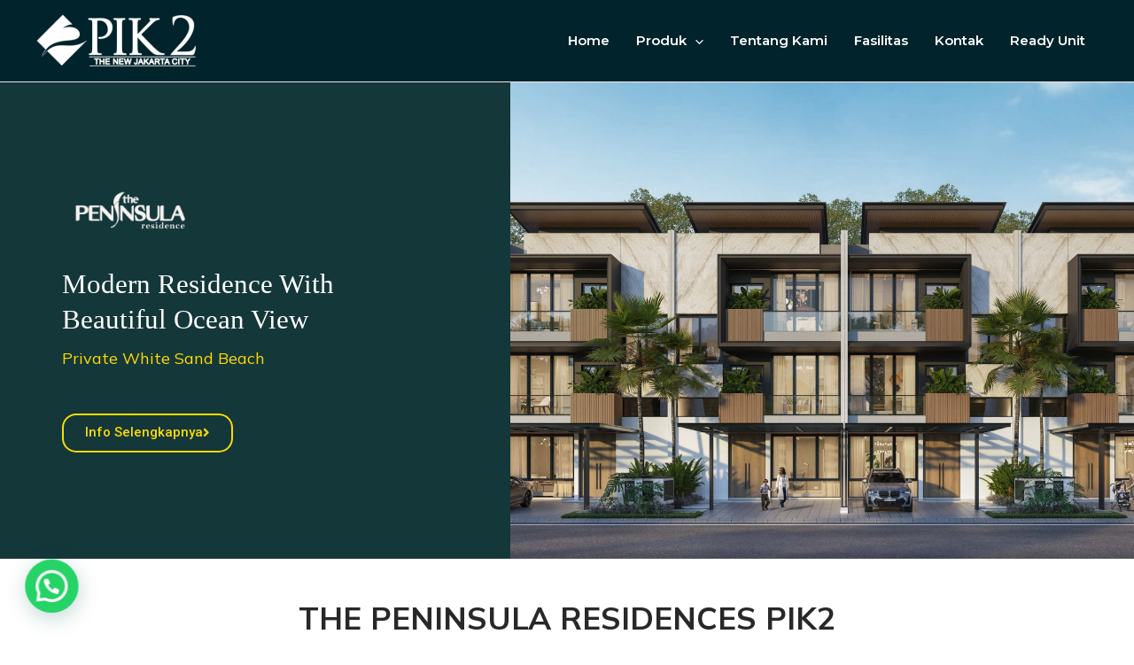

--- FILE ---
content_type: text/css
request_url: https://pik2agungsedayu.com/wp-content/plugins/essential-real-estate/public/assets/scss/main/main.min.css?ver=5.0.0
body_size: 16185
content:
:root{--ere-color-accent:#FE6A00;--ere-color-accent-foreground:#fff;--ere-color-heading:#222;--ere-color-heading-foreground:#fff;--ere-color-border:#eee;--ere-owl-nav-width:50px;--ere-owl-nav-height:60px;--ere-owl-nav-bg-color:#f6f6f6;--ere-owl-nav-color:#222;--ere-owl-nav-icon-font-size:31px;--ere-owl-nav-icon-font-weight:400;--ere-owl-nav-icon-font-family:"FontAwesome";--ere-owl-nav-inline-spacing:20px;--ere-owl-dot-bg-color:#EBEBEB;--ere-owl-dot-width:10px;--ere-owl-dot-height:10px;--ere-owl-dot-spacing:3px;--ere-owl-dot-radius:50%;--ere-property-search-form-bg-color:transparent;--ere-property-search-form-text-color:#8f8f8f;--ere-property-search-form-border-color:#dedede;--ere-property-search-form-light-bg-color:#2C2C2C;--ere-property-search-form-light-text-color:#bababa;--ere-property-search-form-light-border-color:#565656;--ere-loop-property-badge-color:var(--ere-color-accent-foreground);--ere-loop-property-badge-bg-color:var(--ere-color-accent);--ere-loop-list-two-columns-property-except-max-height:3em;--ere-loop-zigzac-property-except-max-height:4em;--ere-property-list-image-width:330px;--ere-property-list-image-spacing:30px;--ere-loop-list-property-except-max-height:2em;--ere-sc-property-carousel-navigation-width:20%;--ere-archiver-action-height:34px;--ere-search-status-tab-bg-color:#2c2c2c;--ere-search-status-tab-text-color:#bababa;--ere-property-mini-search-form-width:870px;--ere-property-mini-search-form-height:60px;--ere-property-mini-search-form-bg-color:#fff;--ere-sc-property-slider-property-info-bg-color:rgba(255, 255, 255, 0.9);--ere-sc-property-slider-property-info-text-color:var(--ere-color-heading);--ere-loop-property-info-spacing:15px;--ere-sc-property-slider-property-bg-color:rgba(34, 34, 34, 0.9);--ere-sc-property-slider-property-text-color:#fff;--ere-loop-property-status-color:var(--ere-color-accent-foreground);--ere-loop-property-status-bg-color:var(--ere-color-accent);--ere-sc-property-featured-layout-property-single-carousel-image-width:48%;--ere-sc-property-featured-layout-property-single-carousel-image-spacing:30px;--ere-sc-property-featured-layout-property-single-carousel-property-except-max-height:3em;--ere-color-light-text-color:#bababa;--ere-color-light-heading-color:#fff;--ere-agent-list-image-width:270px;--ere-agent-list-image-spacing:30px;--ere-agent-social-wide:35px;--err-agent-social-font-size:14px;--ere-loop-list-agent-except-max-height:5em;--ere-rating-color:var(--ere-color-accent);--ere-map-height:350px;--ere-tabs-bg:#222;--ere-tabs-text-color:#8f8f8f;--ere-tabs-card-header-bg-color:#f8f8f8;--ere-tabs-card-header-text-color:#222;--ere-tabs-card-header-font-size:16px;--ere-agency-image-width:270px;--ere-agency-image-spacing:30px;--ere-body-line-height:1.6;--ere-loop-agency-desc-max-height:2em;--ere-btn-step-height:34px;--ere-btn-step-bg-color:#222;--ere-btn-step-text-color:#fff;--ere-btn-step-active-bg-color:var(--ere-color-accent);--ere-btn-step-active-text-color:var(--ere-color-accent-foreground)}.ere-property-wrap .container{max-width:1170px;padding-left:15px!important;padding-right:15px!important}.ere-item-wrap{width:100%;float:left;padding-left:15px;padding-right:15px}.property-carousel .ere-item-wrap{float:none;padding-left:0;padding-right:0}@media (min-width:1200px){.columns-2>.ere-item-wrap{width:50%}.columns-2>.ere-item-wrap:nth-child(2n+1),.columns-3>.ere-item-wrap:nth-child(3n+1),.columns-4>.ere-item-wrap:nth-child(4n+1),.columns-5>.ere-item-wrap:nth-child(5n+1),.columns-6>.ere-item-wrap:nth-child(6n+1){clear:both}.columns-3>.ere-item-wrap{width:33.33333333%}.columns-4>.ere-item-wrap{width:25%}.columns-5>.ere-item-wrap{width:20%}.columns-6>.ere-item-wrap{width:16.6666666667%}}@media (min-width:992px) and (max-width:1199px){.columns-md-2>.ere-item-wrap{width:50%}.columns-md-2>.ere-item-wrap:nth-child(2n+1),.columns-md-3>.ere-item-wrap:nth-child(3n+1),.columns-md-4>.ere-item-wrap:nth-child(4n+1),.columns-md-5>.ere-item-wrap:nth-child(5n+1),.columns-md-6>.ere-item-wrap:nth-child(6n+1){clear:both}.columns-md-3>.ere-item-wrap{width:33.33333333%}.columns-md-4>.ere-item-wrap{width:25%}.columns-md-5>.ere-item-wrap{width:20%}.columns-md-6>.ere-item-wrap{width:16.6666666667%}}@media (min-width:768px) and (max-width:991px){.columns-sm-2>.ere-item-wrap{width:50%}.columns-sm-2>.ere-item-wrap:nth-child(2n+1),.columns-sm-3>.ere-item-wrap:nth-child(3n+1),.columns-sm-4>.ere-item-wrap:nth-child(4n+1),.columns-sm-5>.ere-item-wrap:nth-child(5n+1),.columns-sm-6>.ere-item-wrap:nth-child(6n+1){clear:both}.columns-sm-3>.ere-item-wrap{width:33.33333333%}.columns-sm-4>.ere-item-wrap{width:25%}.columns-sm-5>.ere-item-wrap{width:20%}.columns-sm-6>.ere-item-wrap{width:16.6666666667%}}@media (min-width:481px) and (max-width:767px){.columns-xs-2>.ere-item-wrap{width:50%}.columns-xs-2>.ere-item-wrap:nth-child(2n+1),.columns-xs-3>.ere-item-wrap:nth-child(3n+1),.columns-xs-4>.ere-item-wrap:nth-child(4n+1),.columns-xs-5>.ere-item-wrap:nth-child(5n+1),.columns-xs-6>.ere-item-wrap:nth-child(6n+1){clear:both}.columns-xs-3>.ere-item-wrap{width:33.33333333%}.columns-xs-4>.ere-item-wrap{width:25%}.columns-xs-5>.ere-item-wrap{width:20%}.columns-xs-6>.ere-item-wrap{width:16.6666666667%}}@media (max-width:480px){.columns-mb-2>.ere-item-wrap{width:50%}.columns-mb-2>.ere-item-wrap:nth-child(2n+1),.columns-mb-3>.ere-item-wrap:nth-child(3n+1),.columns-mb-4>.ere-item-wrap:nth-child(4n+1),.columns-mb-5>.ere-item-wrap:nth-child(5n+1),.columns-mb-6>.ere-item-wrap:nth-child(6n+1){clear:both}.columns-mb-3>.ere-item-wrap{width:33.33333333%}.columns-mb-4>.ere-item-wrap{width:25%}.columns-mb-5>.ere-item-wrap{width:20%}.columns-mb-6>.ere-item-wrap{width:16.6666666667%}}.block-center{height:100%;width:100%;text-align:center;font-size:0}.block-center-inner,.block-center:before{display:inline-block;vertical-align:middle}.block-center:before{content:"";height:100%}.block-center-inner{margin:0 auto;position:relative;max-width:100%;font-size:initial}.block-center-inner>*{margin:auto}.owl-nav .owl-next,.owl-nav .owl-prev{position:absolute;width:var(--ere-owl-nav-width);height:var(--ere-owl-nav-height);top:50%;-webkit-transform:translateY(-50%);transform:translateY(-50%);background-color:var(--ere-owl-nav-bg-color);color:var(--ere-owl-nav-color);text-align:center;-webkit-transition:all .3s;transition:all .3s;display:-ms-flexbox;display:flex;-ms-flex-align:center;align-items:center;-ms-flex-pack:center;justify-content:center;cursor:pointer}.owl-nav .owl-next i,.owl-nav .owl-prev i{font-size:var(--ere-owl-nav-icon-font-size);font-weight:var(--ere-owl-nav-icon-font-weight);font-family:var(--ere-owl-nav-icon-font-family)}.owl-nav .owl-next:after,.owl-nav .owl-prev:after{content:"";display:block;position:absolute;top:0;bottom:0;-webkit-transition:all .3s;transition:all .3s}.owl-nav .owl-next:hover,.owl-nav .owl-prev:hover{background-color:var(--ere-color-accent);color:var(--ere-color-accent-foreground)}.owl-nav .owl-prev{left:0}.owl-nav .owl-prev:after{border-bottom:solid 0 transparent;border-top:solid var(--ere-owl-nav-height) var(--ere-owl-nav-bg-color);border-right:solid 10px transparent;left:100%}.ere-property-carousel.color-light .navigation-wrap .owl-nav div:hover.owl-prev:after,.owl-nav .owl-prev:hover:after{border-top-color:var(--ere-color-accent)}.owl-nav .owl-next{right:0}.owl-nav .owl-next:after{border-bottom:solid var(--ere-owl-nav-height) var(--ere-owl-nav-bg-color);border-top:solid 0 transparent;border-left:solid 10px transparent;right:100%}.ere-property-carousel.color-light .navigation-wrap .owl-nav div:hover.owl-next:after,.owl-nav .owl-next:hover:after{border-bottom-color:var(--ere-color-accent)}@media (min-width:1200px){.owl-nav{--ere-owl-nav-width:50px;--ere-owl-nav-height:60px;--ere-owl-nav-icon-font-size:32px}}@media (min-width:1380px){.owl-nav .owl-prev{left:-80px}.owl-nav .owl-next{right:-80px}}.owl-dots{text-align:center;margin-top:10px}.owl-dots .owl-dot{display:inline-block}.owl-dots .owl-dot span{width:var(--ere-owl-dot-width);height:var(--ere-owl-dot-height);border-radius:var(--ere-owl-dot-radius);margin:var(--ere-owl-dot-spacing);display:block;background-color:var(--ere-owl-dot-bg-color)}.ere-property-carousel.color-light .navigation-wrap .owl-nav div:hover,.owl-dots .owl-dot.active span{background-color:var(--ere-color-accent)}.color-light{--ere-owl-dot-bg-color:#fff}.heading-contain-owl-nav,.owl-nav-top-right{position:relative}.owl-nav-top-right>.owl-nav{position:absolute;top:-80px;right:0}.owl-nav-bottom-center>.owl-nav{-ms-flex-pack:center;justify-content:center;margin-top:30px}.owl-nav-size-sm .owl-nav{--ere-owl-nav-width:28px;--ere-owl-nav-height:34px;--ere-owl-nav-icon-font-size:18px;--ere-owl-nav-inline-spacing:15px}.owl-nav-bottom-center>.owl-nav,.owl-nav-inline>.owl-nav,.owl-nav-top-right>.owl-nav{display:-ms-flexbox;display:flex;-ms-flex-align:center;align-items:center}.owl-nav-bottom-center>.owl-nav .owl-next,.owl-nav-bottom-center>.owl-nav .owl-prev,.owl-nav-inline>.owl-nav .owl-next,.owl-nav-inline>.owl-nav .owl-prev,.owl-nav-top-right>.owl-nav .owl-next,.owl-nav-top-right>.owl-nav .owl-prev{position:relative;top:auto;-webkit-transform:translateY(0);transform:translateY(0)}.owl-nav-bottom-center>.owl-nav .owl-prev,.owl-nav-inline>.owl-nav .owl-prev,.owl-nav-top-right>.owl-nav .owl-prev{left:auto!important;margin-right:var(--ere-owl-nav-inline-spacing)}.owl-nav-bottom-center>.owl-nav .owl-next,.owl-nav-inline>.owl-nav .owl-next,.owl-nav-top-right>.owl-nav .owl-next{right:auto!important;--ere-owl-nav-bg-color:var(--ere-color-accent);--ere-owl-nav-color:var(--ere-color-accent-foreground)}.owl-nav-bottom-center>.owl-nav .view-all-link,.owl-nav-inline>.owl-nav .view-all-link,.owl-nav-top-right>.owl-nav .view-all-link{margin-left:10px}.heading-contain-owl-nav .owl-nav{position:absolute;top:50%;-webkit-transform:translateY(-50%);transform:translateY(-50%);right:0}.modal-login .modal-content{padding:15px}.modal-login .ere-login-wrap,.modal-login .ere-register-wrap,.modal-login .ere-reset-password-wrap{border:0;padding:0}.modal-login .ere-login-wrap form,.modal-login .ere-register-wrap form{padding-bottom:25px}.modal-login .ere-login-wrap button:last-child{margin-bottom:30px}@media (min-width:768px){.modal-login .modal-content{padding:15px}.modal-login .modal-dialog{width:500px}}.modal-login .modal-header .nav-tabs{border:0}.modal-login .modal-header .nav-tabs>li>a{padding:0}.modal-login .modal-header .nav-tabs>li>a.active,.modal-login .modal-header .nav-tabs>li>a:focus,.modal-login .modal-header .nav-tabs>li>a:hover{color:var(--ere-color-accent)}.content-popup i,.ere-processing .loading i{margin-right:10px}.ui-dialog-titlebar-close:before{content:"";font-family:FontAwesome;color:#fff;cursor:pointer}.modal{text-align:center}@media screen and (min-width:768px){.modal:before{display:inline-block;vertical-align:middle;content:" ";height:100%}}.modal-dialog{display:inline-block;text-align:left;vertical-align:middle}.modal-header .close:hover{background-color:transparent!important}.ere-heading{margin-bottom:30px}.ere-heading h2,.ere-heading p{font-weight:600;line-height:1;font-size:32px;text-transform:uppercase}.ere-heading p{display:block;color:#909090;font-size:16px;font-weight:400;margin-bottom:14px}.ere-heading span{position:relative;height:4px;width:20px;display:block;margin-bottom:23px;line-height:1}.ere-heading span:after,.ere-heading span:before{content:"";position:absolute;top:3px;height:100%;width:50%;background-color:var(--ere-color-accent)}.ere-heading span:before{left:0;-webkit-transform:skew(0deg,150deg);transform:skew(0deg,150deg)}.ere-heading span:after{right:0;-webkit-transform:skew(0deg,-150deg);transform:skew(0deg,-150deg)}.ere-heading-style2 h2:after,.ere-heading:after{content:"";display:block;width:100px;height:4px;background-color:var(--ere-color-accent);margin-top:16px}.ere-heading.text-center span,.ere-heading.text-center:after{margin-left:auto;margin-right:auto}.ere-heading.text-right span,.ere-heading.text-right:after{margin-left:auto}.ere-heading.color-light h2,.ere-heading.color-light p{color:#fff}.ere-heading-style2 h2{margin-bottom:0;font-weight:600;line-height:1;font-size:21px}.ere-heading-style2 h2:after{display:inline-block;width:30px;margin-left:20px;vertical-align:middle;margin-top:-2px}.ere-heading sub{font-size:55%;bottom:15px}@media (max-width:480px){.ere-heading h2{font-size:20px}.ere-heading span{font-size:12px}}.ere-heading h2{margin-bottom:10px!important}@media screen and (max-width:768px){.ere-heading{margin-bottom:40px}}.ere-heading-style2{margin-bottom:30px}.ere-processing{position:fixed;top:0;left:0;width:100%;height:100%;background-color:rgba(0,0,0,.5);z-index:99999;-webkit-transition:all .5s;transition:all .5s}.ere-processing .loading{display:inline-block;position:absolute;top:50%;left:50%;-webkit-transform:translateY(-50%) translateX(-50%);transform:translateY(-50%) translateX(-50%);color:#fff;font-size:16px;padding:10px;background:#343434}.ere-loading-ajax-wrap,.user-dropdown{position:relative}.ere-loading-ajax-wrap .ere-loading{position:absolute;left:0;right:0;bottom:0;width:44px;height:44px;margin:auto;text-align:center;z-index:9999999;line-height:44px}.user-dropdown{display:inline-block}.user-dropdown .user-dropdown-menu{text-align:left;position:absolute;top:100%;left:0;padding:0;margin:0;list-style-type:none;border:1px solid #eee;border-radius:3px;opacity:0;visibility:hidden;height:0;z-index:-1;background-color:#fff;color:#222;min-width:250px}.user-dropdown .user-dropdown-menu i,ul.ere__loop-agency-meta i,ul.ere__single-agency-contact-info li i{width:20px}.user-dropdown .user-dropdown-menu a{display:block}.user-dropdown .user-display-name:hover+.user-dropdown-menu,.user-dropdown .user-dropdown-menu:hover{opacity:1;visibility:visible;height:auto;z-index:99999}.user-dropdown .user-display-name{display:inline-block;position:relative;padding-right:15px}.user-dropdown .user-display-name:after{content:"";display:block;font-family:FontAwesome;position:absolute;right:0;top:0}.user-dropdown .user-display-name i{margin-right:10px}.user-dropdown:hover .user-display-name{color:var(--ere-color-accent)}.user-dropdown:hover .user-display-name:after{content:""}.other-features-list h4{margin-top:20px;font-weight:700}.other-features-list .checkbox,.other-features-list h4{margin-bottom:0!important}.property-fields-wrap .property-feature{margin-bottom:50px}.form-control.error,.form-control.error:active,.form-control.error:focus,.select2-container--default.error .select2-selection{border:1px solid red!important}.form-group.error .checkbox-inline,.form-group.error .custom-control,.form-group.error .radio-inline{color:red!important}.ere_payment_stripe button,.form-group.error .custom-control div.error{display:none!important}.select2-container .select2-selection--single{display:block;width:100%;font-size:14px;color:#555;background-color:#fff;background-image:none;border:1px solid #ccc;border-radius:4px}.select2-container .select2-selection--single:focus{border-color:#66afe9;outline:0;-webkit-box-shadow:inset 0 1px 1px rgba(0,0,0,.075),0 0 8px rgba(102,175,233,.6);box-shadow:inset 0 1px 1px rgba(0,0,0,.075),0 0 8px rgba(102,175,233,.6)}.ere-tabs .nav-tabs{border-bottom:none;background-color:var(--ere-tabs-bg);margin:0 0 30px}.ere-tabs .nav-tabs .nav-link{margin:0;border-radius:0;border:0;color:var(--ere-tabs-text-color);padding:19px 30px;-webkit-transition:all .3s;transition:all .3s;font-weight:500}.ere-search-status-tab button.active,.ere-search-status-tab button:hover,.ere-tabs .nav-tabs .nav-link.active,.ere-tabs .nav-tabs .nav-link:hover{background-color:var(--ere-color-accent);color:var(--ere-color-accent-foreground)}.ere-tabs .tab-content table{width:100%;border:0}.ere-tabs .tab-content table td{width:50%}.ere-tabs .tab-content table tr:nth-child(2n-1) td,.ere-tabs .tab-content table tr:nth-child(2n-1) th{background-color:#f8f8f8}.ere-tabs .tab-content table td,.ere-tabs .tab-content table th{padding:8.5px 18px;border:0}.ere-tabs .tab-content table th{font-weight:500;color:#222}.ere-tabs .tab-content table td{font-weight:400;color:#8f8f8f}.ere-tabs .card{margin-bottom:20px;border:1px solid rgba(0,0,0,.125);border-radius:0;-webkit-box-shadow:0 1px 1px rgba(0,0,0,.05);box-shadow:0 1px 1px rgba(0,0,0,.05)}.ere-tabs .card .nav-link{padding:0;color:inherit}.ere-tabs .card:last-child,.ere__reviews .overall-rating ul.reviews-box li:last-child{margin-bottom:0}.ere-tabs .card-header{color:var(--ere-tabs-card-header-text-color);background-color:var(--ere-tabs-card-header-bg-color);padding:15px}.ere-tabs .card-header .card-title{font-size:var(--ere-tabs-card-header-font-size);color:inherit}.ere-tabs .ere__single-property-element{margin-bottom:0}.ere-tabs .ere__single-property-element>.ere-heading-style2,.ere__contact-form label{display:none}.ere__loop-property-status{display:-ms-flexbox;display:flex;-ms-flex-align:center;align-items:center}.ere__loop-property-status .ere__loop-property-status-item+.ere__loop-property-status-item,.ere__single-agent-social a+a{margin-left:5px}.ere__loop-property-status-item{color:var(--ere-loop-property-status-color);background-color:var(--ere-loop-property-status-bg-color);padding:2px 15px;line-height:20px}.ere__start-rating{position:absolute;top:-10000em;width:1px;height:1px;margin:-1px;padding:0;overflow:hidden;clip:rect(0,0,0,0);border:0}.rating-container{line-height:1}.rating-container .empty-stars{color:var(--ere-rating-color);display:inline-block}.rating-container .filled-stars{color:var(--ere-rating-color);-webkit-text-stroke:1px var(--ere-rating-color);text-shadow:1px 1px var(--ere-rating-color)}.rating-container .rating-stars:focus{outline:0}.ere__reviews .aggregate-rating{display:-ms-flexbox;display:flex;margin-bottom:30px}.ere__reviews .ratings-summary{background-color:#f8f8f8;color:#222;border:1px solid #ddd;width:200px;margin-right:30px;display:-ms-flexbox;display:flex;-ms-flex-direction:column;flex-direction:column;-ms-flex-align:center;align-items:center;-ms-flex-pack:center;justify-content:center}.ere__reviews .ratings-summary .rating-container{margin:5px 0;font-size:18px}.ere__reviews .ratings-average{font-size:40px;font-weight:700;line-height:1}.ere__reviews .overall-rating{width:280px}.ere__reviews .overall-rating ul.reviews-box{list-style:none;padding:0;margin:0}.ere__reviews .overall-rating ul.reviews-box li{display:-ms-flexbox;display:flex;-ms-flex-align:center;align-items:center;line-height:1.2;margin-bottom:10px}.ere__reviews .overall-rating ul.reviews-box li .item-list{-ms-flex-positive:1;flex-grow:1;height:10px;background-color:#e6e9ee;margin:0 10px;position:relative}.ere__reviews .overall-rating ul.reviews-box li .item-list span{position:absolute;top:0;bottom:0;left:0;background-color:var(--ere-color-accent)}.ere__reviews .overall-rating ul.reviews-box li .label{font-size:12px;color:var(--ere-color-heading);width:10px}.ere__reviews .overall-rating ul.reviews-box li .percent{width:30px}@media (max-width:575px){.ere__reviews .aggregate-rating{-ms-flex-direction:column;flex-direction:column}.ere__reviews .ratings-summary{margin-right:0;margin-bottom:20px;width:280px;padding:5px 0}}.ere__reviews ul.reviews-list{padding:0;margin:0 0 30px;list-style:none}.ere__reviews ul.reviews-list .media-left{margin-right:20px}.ere__reviews ul.reviews-list .media-left figure{border:1px solid #dbdfe2;border-radius:50%;width:80px;height:80px;overflow:hidden;margin:0}.ere__reviews ul.reviews-list .review-date-rating{display:-ms-flexbox;display:flex;-ms-flex-wrap:wrap;flex-wrap:wrap;-ms-flex-pack:justify;justify-content:space-between;-ms-flex-align:center;align-items:center;margin-bottom:20px}.ere__reviews ul.reviews-list .review-date{font-size:12px}.ere__reviews ul.reviews-list .review-date i{margin-right:5px;color:var(--ere-color-accent)}.ere__reviews ul.reviews-list .rating-container{font-size:14px}.ere__reviews ul.reviews-list .review-content{margin:0}.ere__reviews ul.reviews-list .media-body{border-bottom:1px solid var(--ere-color-border);padding-bottom:20px}.ere__reviews .login-for-review{text-decoration:underline;color:var(--ere-color-accent)}.ere__map-popup-address i,.ere__reviews .waiting-for-approval{color:var(--ere-color-accent)}.ere-google-map-direction,.ere__map-canvas{height:var(--ere-map-height)}.ere__map-popup{background:#fff;-webkit-box-shadow:0 0 8px rgba(0,0,0,.53);box-shadow:0 0 8px rgba(0,0,0,.53);display:-ms-flexbox;display:flex;padding:15px}.ere__map-popup-thumb{-ms-flex-negative:0;flex-shrink:0;max-width:100px;-ms-flex-item-align:start;align-self:flex-start;margin-right:15px}.ere__map-popup-thumb img{max-width:100%}.ere__map-popup-content{-ms-flex-positive:1;flex-grow:1;width:1px}.ere__map-popup-content .ere__loop-property-price,.ere__map-popup-title{font-size:14px;margin-bottom:5px;font-weight:500}.ere__map-popup-title{text-transform:none}.ere-property .property-title a,.ere__loop-property-location a,.ere__map-popup-title a{color:inherit}.ere__map-popup-address{font-size:12px;color:#8f8f8f}.ere__map-popup-address i{margin-right:5px}.ere__contact-form textarea{min-height:150px}.ere__contact-form .invalid-feedback{font-size:90%}.ere__contact-form .ere__message{text-align:center;font-weight:500;text-transform:uppercase;color:#fb6a19}.position-inline{display:inline-block}.form-search-wrap.form-search-wrap .select2-container,.list-1-column .ere-item-wrap{width:100%!important}.btn-save-search{border-bottom-left-radius:2em!important;border-bottom-right-radius:2em!important;border-top-left-radius:0!important;border-top-right-radius:0!important}#ere_save_search i{padding-left:5px}.mce-i-fascbutton_add_shortcode:before{content:"";display:inline-block;-webkit-font-smoothing:antialiased;font:400 20px/1 dashicons}#geocomplete-error{position:absolute}.ere-recaptcha-wrap{margin-bottom:15px}li.dotted-right{float:right}li.dotted-left+li.dotted-right:before{content:"";width:100%;display:block;height:1px;border:1px dotted;position:absolute;left:0;bottom:10px;color:#ddd}li.dotted-left{position:relative;z-index:2;padding-right:10px}.content-single-property .post-ratings{margin-top:30px;text-align:center}.ere-agent-single .post-ratings{margin-top:30px}.ere-link-more{font-style:italic;display:block}.property-info-header .property-price-postfix,.property-info-header .property-price-prefix{font-size:14px}.address-marker i,.agent-info i,.attachment-file-type,.ere-dashboard-logout i,.ere-link-more,.ere-map-result .item-body a:hover,.ere-my-saved-search-item i,.property-agent i,.property-count span,.property-info-header .property-info span.fa,.property-location i,.property-type i,.property-type-list i,.user-dropdown i,.walk-score-more-detail,span.total-properties{color:var(--ere-color-accent)}.ere-link-more{text-align:right}.ere-package-price{font-size:50px;font-weight:700}.agent-avatar,.ere-package-choose,.ere-package-price,.ere-package-title,.ere-profile-avatar{text-align:center}.agent-description{margin-top:20px}.agent-company-info p,.agent-company-info span,.agent-main-info p,.agent-main-info span{font-weight:700}.ere-thankyou-content{margin-bottom:40px}.ere-wire-transfer-info{display:none}.form-search-wrap.form-search-wrap{position:relative}.form-search-wrap.form-search-wrap .select2-container .select2-selection--single,.form-search-wrap.form-search-wrap input,.form-search-wrap.form-search-wrap select{border-color:var(--ere-property-search-form-border-color);color:var(--ere-property-search-form-text-color)}.form-search-wrap.form-search-wrap,.form-search-wrap.form-search-wrap .select2-container--default .select2-selection--single .select2-selection__rendered{color:var(--ere-property-search-form-text-color)}.form-search-wrap.form-search-wrap input:-moz-placeholder{color:var(--ere-property-search-form-text-color)}.form-search-wrap.form-search-wrap input::-moz-placeholder{color:var(--ere-property-search-form-text-color)}.form-search-wrap.form-search-wrap input:-ms-input-placeholder{color:var(--ere-property-search-form-text-color)}.form-search-wrap.form-search-wrap input::-webkit-input-placeholder{color:var(--ere-property-search-form-text-color)}.form-search-wrap.form-search-wrap .btn-other-features{cursor:pointer;font-weight:600;color:var(--ere-color-heading)}.form-search-wrap.form-search-wrap .btn-other-features i{background:var(--ere-color-accent);color:var(--ere-color-accent-foreground);margin-right:5px;padding:3px}.ere-property .property-link-detail a,.form-search-wrap.form-search-wrap .other-features-list h4{color:var(--ere-color-heading)}.form-search-wrap.form-search-wrap .other-features-list,.form-search-wrap.form-search-wrap .search-advanced-info{clear:both;display:none}.form-search-wrap.form-search-wrap .other-features-list.ere-display-block,.form-search-wrap.form-search-wrap .search-advanced-info.ere-display-block{display:block}.form-search-wrap.form-search-wrap .submit-search-form{text-align:right;margin-left:auto}.ere-search-status-tab{margin-bottom:30px;background-color:var(--ere-search-status-tab-bg-color)}.ere-search-status-tab button{vertical-align:top;height:44px;line-height:1;border:0;background-color:transparent;padding-left:10px;padding-right:10px;color:var(--ere-search-status-tab-text-color)}#ere-map-loading{position:absolute;z-index:0;top:0;left:0;right:0;bottom:0;background-color:rgba(255,255,255,.9)}#ere-map-loading i{height:60px;width:60px;font-size:60px;color:var(--ere-color-accent)}.ere-map-result{position:relative;height:550px;-webkit-transition:height .5s;transition:height .5s;background-color:rgba(0,0,0,.1)}.ere-map-result .map-notfound{position:absolute;top:0;bottom:0;left:0;right:0;text-align:center;height:50px;max-width:570px;margin:auto;font-size:20px}.ere-map-result .cluster img,.ere-property img{width:100%}.ere-map-result .infoBox{overflow:inherit!important;max-width:310px}.ere-map-result .infoBox>img{z-index:5;padding:10px 10px 0 0}.ere-map-result .infoBox:after,.ere-map-result .marker-content:after{border:solid transparent;content:" ";height:0;position:absolute;top:inherit;right:inherit;left:50%;width:0;-webkit-transform:translate(-50%,0);transform:translate(-50%,0)}.ere-map-result .infoBox:after{bottom:-36px;border-width:18px;border-top-color:rgba(0,0,0,.05);z-index:0}.ere-map-result .marker-content{position:relative;border:5px solid rgba(0,0,0,.05);box-shadow:0 5px 13px rgba(0,0,0,.22);width:310px}.ere-map-result .marker-content:after{bottom:-30px;z-index:2;border-width:15px;border-top-color:#fff}.ere-map-result .marker-content .marker-content-inner{background-color:#fff;padding:20px}.ere-map-result .item-thumb{float:left;margin-right:12px}.ere-map-result .item-body{overflow:hidden}.ere-map-result .item-body .title-marker{font-weight:500}.ere-map-result .item-body .price-marker,.ere-map-result .item-body .title-marker{font-size:14px;line-height:1.4;letter-spacing:0;color:#222;text-transform:capitalize}.ere-map-result .item-body .title-marker,.ere-property a{-webkit-transition:all .3s;transition:all .3s}.ere-map-result .item-body .price-marker,.ere__mc-form .ere__mc-result strong{font-weight:600}.ere-map-result .item-body .address-marker{font-size:12px;color:#8f8f8f}.ere-map-result .item-body .address-marker i{margin-right:10px;color:var(--ere-color-accent);padding-left:1px}.ere-map-result .search-map-inner{position:relative}.form-search-wrap.form-search-wrap .ui-slider-horizontal{position:relative;height:4px;border-radius:0;border:0;background:#e5e5e5;margin:15px 4px 10px 8px}.form-search-wrap.form-search-wrap .ui-slider-horizontal .ui-slider-handle{position:absolute;z-index:4;height:14px;width:14px;background:var(--ere-color-accent);top:-5px;cursor:ew-resize;border:0;border-radius:50%}.form-search-wrap.form-search-wrap .ui-slider-horizontal .ui-slider-handle:active,.form-search-wrap.form-search-wrap .ui-slider-horizontal .ui-slider-handle:focus{outline:0}.form-search-wrap.form-search-wrap .ui-slider-horizontal .ui-slider-range{position:absolute;z-index:3;background:var(--ere-color-accent);border-radius:0;border:0}.form-search-wrap.form-search-wrap .title-slider-filter span{display:inline-block}.list-property-result-ajax .title-result{margin-bottom:30px}.list-property-result-ajax .title-result h2{font-weight:600;line-height:1;font-size:26px}.ere__loop-property-info.layout-1 .ere__loop-property-info-item .ere__lpi-content>span.ere__lpi-label,.list-property-result-ajax .title-result .text-no-result{display:none}.list-property-result-ajax .owl-carousel .owl-nav{--ere-owl-nav-width:40px;--ere-owl-nav-height:45px;--ere-owl-nav-icon-font-size:24px;--ere-owl-nav-inline-spacing:15px;top:-70px}.col-gap-0 .ere-item-wrap{padding-left:0;padding-right:0}.col-gap-10{margin-left:-5px;margin-right:-5px}.col-gap-10 .ere-item-wrap,.col-gap-10>.item-not-found{padding-left:5px;padding-right:5px}.col-gap-20{margin-left:-10px;margin-right:-10px}.col-gap-20 .ere-item-wrap,.col-gap-20>.item-not-found{padding-left:10px;padding-right:10px}.col-gap-30{margin-left:-15px;margin-right:-15px}.col-gap-30 .ere-item-wrap,.col-gap-30>.item-not-found{padding-left:15px;padding-right:15px}.ere-property .owl-nav-bottom-center .owl-nav{margin-top:57px}.ere-property .property-link{position:absolute;left:0;top:0;right:0;bottom:0;width:100%;height:100%;z-index:2}.ere__loop-property-price{font-size:16px;font-weight:600;color:var(--ere-color-heading);display:block}.ere__loop-property-price .price-per-unit,.ere__loop-property_action-item{background-color:var(--ere-color-accent);color:var(--ere-color-accent-foreground)}.ere__loop-property-price .price-per-unit{font-size:11px;font-weight:500;padding:1.5px 5px;margin-left:5px;position:relative;top:-2px}.ere__loop-property-price .property-price-postfix,.ere__loop-property-price .property-price-prefix{font-size:12px;color:var(--ere-color-accent)}.ere__loop-property_action-item{display:-webkit-inline-box;display:-ms-inline-flexbox;display:inline-flex;-ms-flex-align:center;align-items:center;-ms-flex-pack:center;justify-content:center;width:34px;height:34px;border-radius:50%;font-size:14px;-webkit-transition:all .3s;transition:all .3s}.ere__loop-property_action-item:hover{color:var(--ere-color-accent);background-color:var(--ere-color-accent-foreground)}.ere-property .property-link-detail a:hover i,.ere__loop-property_action-item+.ere__loop-property_action-item,.ere__single-agent-agency a+a,.ere__social-share .social-share-list a+a{margin-left:10px}.ere-property .property-image:before,.ere__loop-property-action{position:absolute;opacity:0;-webkit-transition:all .3s;transition:all .3s}.ere__loop-property-action{z-index:3;top:50%;left:50%;-webkit-transform:translate(-50%,-50%);transform:translate(-50%,-50%);display:-ms-flexbox;display:flex}.ere-property .property-active-hover .block-center-inner,.ere-property .property-active-hover .property-image:before,.ere-property .property-inner:hover .block-center-inner,.ere-property .property-inner:hover .property-image:before,.property-active-hover .ere__loop-property-action,.property-inner:hover .ere__loop-property-action{opacity:1}.ere-property .property-image{position:relative;z-index:1}.ere-property .property-image:before{content:"";display:block;left:0;right:0;bottom:0;top:0;background-color:rgba(34,34,34,.6)}.ere-property .property-title{font-size:18px;font-weight:600;margin-bottom:10px;margin-top:0;overflow:hidden;text-overflow:ellipsis;white-space:nowrap}.ere-property .property-title:hover{color:var(--ere-color-accent)}.ere__loop-property-location{overflow:hidden;padding-left:1px;text-overflow:ellipsis;white-space:nowrap;font-size:12px;font-weight:400}.ere__loop-property-location i{font-size:14px;margin-right:5px}.ere__loop-property-badge-item,.ere__loop-property-info .ere__loop-property-info-item .ere__lpi-content>span{display:block}.ere__loop-property-badge-item .ere__lpbi-inner{position:relative;color:var(--ere-loop-property-badge-color);background-color:var(--ere-loop-property-badge-bg-color);font-size:12px;display:inline-block;line-height:20px;padding:0 5px 0 10px}.ere__loop-property-badge-item .ere__lpbi-inner:after{content:"";display:block;position:absolute;color:var(--ere-loop-property-badge-bg-color);left:100%;top:0;border-top:10px solid transparent;border-bottom:10px solid transparent;border-left:7px solid currentColor}.ere__loop-property-badge{position:absolute;left:0;top:15px;z-index:3;font-size:0}.ere__loop-property-badge.ere__lpb-status{right:0;left:auto}.ere__loop-property-badge.ere__lpb-status .ere__loop-property-badge-item .ere__lpbi-inner{padding:0 10px 0 5px}.ere__loop-property-badge.ere__lpb-status .ere__loop-property-badge-item .ere__lpbi-inner:after{right:100%;left:auto;border-right:7px solid currentColor;border-left:none}.ere__loop-property-badge .ere__loop-property-badge-item{margin-bottom:5px}.ere-property .property-excerpt p:last-child,.ere__loop-property-badge .ere__loop-property-badge-item:last-child,.ere__single-agent-description p:last-child{margin-bottom:0}.ere__loop-property-info{-webkit-transition:all .3s;transition:all .3s;color:var(--ere-color-accent-foreground);background-color:var(--ere-color-accent)}.ere__loop-property-info .tooltip{top:-5px!important}.ere__loop-property-info .property-info-inner{display:-ms-flexbox;display:flex;-ms-flex-wrap:wrap;flex-wrap:wrap;-ms-flex-pack:justify;justify-content:space-between;line-height:20px;padding:5px 15px}.ere__loop-property-info .ere__loop-property-info-item{display:-webkit-inline-box;display:-ms-inline-flexbox;display:inline-flex;-ms-flex-align:center;align-items:center}.ere__loop-property-info .ere__loop-property-info-item i{margin-right:5px;font-size:16px}.ere__loop-property-info .ere__loop-property-info-item .ere__lpi-content>span+span{margin-top:5px}.ere__loop-property-info.layout-1 .ere__loop-property-info-item .ere__lpi-content{font-size:12px}.ere__loop-property-info.layout-2 .tooltip{display:none}.ere__loop-property-info.layout-2 .ere__loop-property-info-item i{font-size:24px;margin-right:10px}.ere__loop-property-info.layout-2 .ere__loop-property-info-item .ere__lpi-content{font-size:16px;letter-spacing:.03em;line-height:14px}.ere__loop-property-info.layout-2 .ere__loop-property-info-item .ere__lpi-value{font-weight:600;color:var(--ere-loop-property-info-value-text-color, inherit)}.ere__loop-property-info.layout-2 .ere__loop-property-info-item+.ere__loop-property-info-item{margin-left:var(--ere-loop-property-info-spacing)}.ere__loop-property-info.ere__single-property-info{background-color:transparent!important;color:var(--ere-color-heading)}.ere__loop-property-info.ere__single-property-info .property-info-inner{padding:0;-ms-flex-pack:start;justify-content:flex-start}.ere__loop-property-info.ere__single-property-info .ere__loop-property-info-item,.ere__single-property-header-meta-action>div{margin-top:5px;margin-bottom:5px}.ere__loop-property-info.ere__single-property-info .ere__loop-property-info-item .ere__lpi-content{font-size:14px}.ere__loop-property-info.ere__single-property-info .ere__loop-property-info-item .ere__lpi-content>span+span{margin-top:2px}.ere-property .property-link-detail a:hover,.ere-property.property-zigzac .property-info i,.ere__loop-property-info.ere__single-property-info .ere__loop-property-info-item i{color:var(--ere-color-accent)}.ere__loop-property-info.ere__single-property-info .ere__loop-property-info-item .ere__lpi-value{color:var(--ere-single-property-info-value-text-color, inherit)}.ere-property .property-inner:hover .ere__loop-property-info{background-color:var(--ere-color-heading)}.ere-property .property-excerpt{line-height:var(--ere-body-line-height)}.property-element-inline{display:-ms-flexbox;display:flex;-ms-flex-wrap:wrap;flex-wrap:wrap;-ms-flex-pack:justify;justify-content:space-between}.ere-property .property-link-detail{font-weight:500;margin-top:6px}.ere-property .property-link-detail i{color:var(--ere-color-accent);margin-left:5px;-webkit-transition:all .3s;transition:all .3s;font-size:16px}.ere-property .view-all-link{text-align:center}.ere-property .block-center-inner{z-index:11}.ere-property .property-agent,.ere-property .property-date,.ere-property .property-type,.ere-property .property-type-list{font-size:12px;font-weight:400}.ere-property .property-agent i,.ere-property .property-date i,.ere-property .property-type i,.ere-property .property-type-list i{font-size:14px;margin-right:5px;color:var(--ere-color-accent)}@media (max-width:1199px){.ere-property .hidden-md{display:none}}.ere-property.property-grid .property-inner{padding:15px 15px 0;background-color:#f8f8f8}.ere-property.property-grid .property-item-content{padding-top:17px}.ere-property.property-grid .property-excerpt{display:none}.ere-property.property-grid .property-heading{margin-bottom:11px}.ere-property.property-grid .property-type{margin-bottom:3px}.ere-property.property-grid .property-info{margin:15px -15px 0}.ere-property.property-grid .property-element-inline .property-type-list{width:100%}.ere-property.property-list .property-inner{display:-ms-flexbox;display:flex;padding:15px;background-color:#f8f8f8}.ere-property.property-list .property-image{max-width:var(--ere-property-list-image-width);-ms-flex-negative:0;flex-shrink:0;margin-right:var(--ere-property-list-image-spacing);-ms-flex-item-align:start;align-self:flex-start}.ere-property.property-list .property-item-content{-ms-flex:1 1 auto;flex:1 1 auto;width:1px}.ere-property.property-list .property-heading,.ere-property.property-list .property-title,.ere__walk-score-item h4.ere__title{margin-bottom:5px}.ere-property.property-list .property-excerpt{margin-top:5px}.ere-property.property-list .property-info{margin-top:15px}@media (max-width:991px){.ere-property.property-list .property-element-inline .property-type-list{width:100%}}@media (max-width:767px){.ere-property.property-list .property-inner{-ms-flex-wrap:wrap;flex-wrap:wrap}.ere-property.property-list .property-image{width:100%!important;max-width:100%;margin-right:0!important;margin-bottom:17px}}@media (min-width:768px){.ere-property.property-list .property-excerpt{max-height:calc(var(--ere-body-line-height)*var(--ere-loop-list-property-except-max-height));overflow:hidden}.ere-property.property-list-two-columns .property-excerpt{max-height:calc(var(--ere-body-line-height)*var(--ere-loop-list-two-columns-property-except-max-height));overflow:hidden}}.ere-property.property-carousel .property-inner{padding:15px 15px 0;background-color:#f8f8f8}.ere-property.property-carousel .property-item-content{padding-top:17px}.ere-property.property-carousel .property-excerpt,.ere_widget .ere__loop-property-badge{display:none}.ere-property.property-carousel .property-heading{margin-bottom:11px}.ere-property.property-carousel .property-type{margin-bottom:3px}.ere-property.property-carousel .property-info{margin:15px -15px 0}.ere-agent .agent-avatar img,.ere-property.property-carousel .property-element-inline .property-type-list,.ere-property.property-zigzac .property-element-inline .property-type-list{width:100%}.ere-property.property-carousel .owl-item:nth-child(2n) .property-inner .property-info{background-color:var(--ere-color-heading)}.ere-property.property-zigzac .property-inner{display:-ms-flexbox;display:flex}.ere-property.property-zigzac .property-image{width:50%;-ms-flex-negative:0;flex-shrink:0}.ere-property.property-zigzac .property-item-content{-ms-flex:1 1 auto;flex:1 1 auto;width:1px;background-color:#fff;padding:15px 20px 20px;position:relative}.ere-property.property-zigzac .ere__loop-property-location{margin-top:3px}.ere-property.property-zigzac .property-excerpt{margin-top:11px}.ere-property.property-zigzac .property-info{margin-top:13px;background-color:transparent!important;color:var(--ere-color-heading)}.ere-property.property-zigzac .property-info .property-info-inner{padding-left:0;padding-right:0}@media (min-width:768px){.ere-property.property-zigzac .property-excerpt{max-height:calc(var(--ere-body-line-height)*var(--ere-loop-zigzac-property-except-max-height));overflow:hidden}.ere-property.property-zigzac .property-image img{height:100%;object-fit:cover}.ere-property.property-zigzac .property-item-content:before{content:"";display:block;position:absolute;border-top:20px solid transparent;border-bottom:20px solid transparent;border-right:20px solid #fff;top:50%;-webkit-transform:translateY(-50%);transform:translateY(-50%);right:100%;z-index:2}.ere-property.property-zigzac .property-element-inline{display:none}}@media (min-width:992px){.ere-property.property-zigzac .ere-item-wrap:nth-child(4n) .property-item-content:before,.ere-property.property-zigzac .ere-item-wrap:nth-child(4n-1) .property-item-content:before{left:100%;right:auto;border-left:20px solid #fff;border-right:none}.ere-property.property-zigzac .ere-item-wrap:nth-child(4n) .property-image,.ere-property.property-zigzac .ere-item-wrap:nth-child(4n-1) .property-image{order:1}}@media (min-width:768px) and (max-width:991px){.ere-property.property-zigzac .ere-item-wrap:nth-child(2n) .property-item-content:before{left:100%;right:auto;border-left:20px solid #fff;border-right:none}.ere-property.property-zigzac .ere-item-wrap:nth-child(2n) .property-image{order:1}}@media (max-width:767px){.ere-property.property-zigzac .property-inner{-ms-flex-wrap:wrap;flex-wrap:wrap}.ere-property.property-zigzac .property-image{width:100%!important}}.ere-agent .agent-name{font-size:18px;font-weight:600;margin-bottom:0;margin-top:0;-webkit-transition:all .3s;transition:all .3s}.ere-agent .agent-name a{color:inherit}.ere-agent .agent-name:hover,.ere-agent.agent-slider .agent-name:hover{color:var(--ere-color-accent)}.ere-agent .agent-avatar{margin:auto}.ere-agent .agent-avatar-bg{background-size:cover;background-position:top center;background-repeat:no-repeat}.ere-agent .agent-social a{display:inline-block;line-height:var(--ere-agent-social-wide);width:var(--ere-agent-social-wide);height:var(--ere-agent-social-wide);text-align:center}.ere-agent .agent-social a i{font-size:var(--err-agent-social-font-size);line-height:var(--ere-agent-social-wide)}.ere__agent-excerpt{line-height:var(--ere-body-line-height)}.ere-agent.owl-nav-top-right{--ere-owl-nav-bg-color:#fff}.ere-agent.owl-nav-top-right .owl-nav{top:-130px}.ere-agent.agent-grid .agent-content{text-align:center}.ere-agent.agent-grid .agent-info{padding:18px 15px 32px;background:#222;color:#bababa}.ere-agent.agent-grid .agent-item{margin-bottom:43px}.ere-agent.agent-grid .agent-name{color:#fff}.ere-agent.agent-grid .agent-description,.ere-property.ere-property-slider .ere__lpb-status .ere__loop-property-badge-item .ere__lpbi-inner:after,.ere-property.ere-property-slider .property-image:before{display:none}.ere-agent.agent-grid .agent-social{background:var(--ere-color-accent);margin:0 35px;position:relative;top:-17.5px}.ere-agent.agent-grid .agent-social a,.ere-agent.agent-slider .agent-social a{-webkit-transition:all .3s;transition:all .3s;color:#fff}.ere-agent.agent-grid .agent-social a:hover,.ere-agent.agent-slider .agent-social a:hover{color:#222}.ere-agent.agent-slider .agent-content{text-align:center}.ere-agent.agent-slider .agent-info{padding-top:18px;padding-bottom:32px;background:#222;color:#bababa}.ere-agent.agent-slider .agent-name,.ere-property-carousel.color-light .navigation-wrap .owl-nav div i{color:#fff}.ere-agent.agent-slider .agent-social{background:var(--ere-color-accent);margin:0 35px;position:relative;top:-17.5px}.ere-agent.agent-slider .agent-item{margin-bottom:-17.5px}.ere-agent.agent-list .agent-item-inner{display:-ms-flexbox;display:flex;-ms-flex-align:end;align-items:flex-end}.ere-agent.agent-list .agent-item{margin-bottom:60px;border-bottom:1px solid var(--ere-color-border)}.ere-agent.agent-list .agent-avatar{max-width:var(--ere-agent-list-image-width);-ms-flex-negative:0;flex-shrink:0;margin-right:var(--ere-agent-list-image-spacing)}.ere-agent.agent-list .agent-content{-ms-flex-positive:1;flex-grow:1;width:1px;margin-bottom:30px}.ere-agent.agent-list .agent-info p{margin-top:25px}@media (min-width:600px){.ere-agent.agent-list .agent-social a{text-align:left}}@media (max-width:767px){.ere-agent.agent-list .agent-item-inner{-ms-flex-wrap:wrap;flex-wrap:wrap}.ere-agent.agent-list .agent-avatar{width:100%!important;max-width:100%;margin-right:0!important}.ere-agent.agent-list .agent-content{margin-top:50px;margin-bottom:50px;text-align:center}}@media (min-width:768px){.ere-agent.agent-list .ere__agent-excerpt{max-height:calc(var(--ere-body-line-height)*var(--ere-loop-list-agent-except-max-height));overflow:hidden}}.ere__loop-agency-title{font-size:18px}.ere__loop-agency-title a,ul.ere__loop-agency-social li a{-webkit-transition:all .3s;transition:all .3s;color:inherit}.ere__loop-agency-title a:focus,.ere__loop-agency-title a:hover,ul.ere__loop-agency-social li a:focus,ul.ere__loop-agency-social li a:hover{color:var(--ere-color-accent)}.ere__loop-agency-desc{line-height:var(--ere-body-line-height);margin:20px 0}ul.ere__loop-agency-social{margin:0;padding:0!important;list-style:none;display:-ms-flexbox;display:flex;-ms-flex-wrap:wrap;flex-wrap:wrap;color:var(--ere-color-heading)}ul.ere__loop-agency-social li{margin-right:15px}.ere-property.ere-property-slider .ere__lpb-status .ere__loop-property-badge-item:last-child,.ere__apa-status ul li:last-child,ul.ere__loop-agency-social li:last-child{margin-right:0}ul.ere__loop-agency-meta{list-style:none;margin:0;padding:0!important}ul.ere__loop-agency-meta li{margin-bottom:10px}ul.ere__loop-agency-meta .ere__label,ul.ere__single-agency-contact-info li .ere__label,ul.ere__single-agency-meta li .ere__label{font-weight:700}@media (min-width:576px){ul.ere__loop-agency-meta{columns:2;-webkit-columns:2;-moz-columns:2}}@media (min-width:1200px){ul.ere__loop-agency-meta{columns:3;-webkit-columns:3;-moz-columns:3}}.ere__loop-agency-avatar{background-color:#fafafa;border:1px solid #ededed;position:relative;min-height:210px}.ere__loop-agency-avatar img{max-height:130px;width:auto;position:absolute;left:50%;top:50%;-webkit-transform:translate(-50%,-50%);transform:translate(-50%,-50%)}.ere__loop-agency-address{font-weight:500}.ere__archive-agency-above{margin-bottom:45px;display:-ms-flexbox;display:flex;-ms-flex-align:end;align-items:flex-end;-ms-flex-wrap:wrap;flex-wrap:wrap;-ms-flex-pack:justify;justify-content:space-between}.ere__archive-agency-above .ere-heading{margin-bottom:15px}.ere__loop-agency-item{padding-bottom:15px;margin-bottom:30px;border-bottom:2px solid var(--ere-color-border)}.ere__loop-agency-item .ere__loop-agency-title{margin-bottom:0}@media (min-width:992px){.ere__loop-agency-item{display:-ms-flexbox;display:flex;padding-bottom:60px;margin-bottom:60px}.ere__loop-agency-avatar{width:var(--ere-agency-image-width);-ms-flex-negative:0;flex-shrink:0;margin-right:var(--ere-agency-image-spacing)}.ere__loop-agency-content{-ms-flex:1 1 auto;flex:1 1 auto;width:1px;display:-ms-flexbox;display:flex;-ms-flex-direction:column;flex-direction:column;-ms-flex-pack:justify;justify-content:space-between}.ere__loop-agency-desc{max-height:calc(var(--ere-body-line-height)*var(--ere-loop-agency-desc-max-height));overflow:hidden}}@media (max-width:991px){.ere__loop-agency-avatar{margin-bottom:30px}}@media (min-width:576px){.ere__loop-agency-heading{display:-ms-flexbox;display:flex;-ms-flex-pack:justify;justify-content:space-between}.ere__loop-agency-heading .ere__loop-agency-social{-ms-flex-negative:0;flex-shrink:0}}.ere-property-type .property-type-inner{position:relative}.ere-property-type img{width:100%}.ere-property-type .property-type-info{position:absolute;bottom:0;left:0;right:0;background-color:rgba(0,0,0,.9);padding:25px 20px;color:#fff;line-height:1}.ere-property-type .property-title{font-size:32px;font-weight:500;margin-bottom:10px;-webkit-transition:all .3s;transition:all .3s}.ere-property-type .property-title:hover,.ere-property.ere-property-slider .property-title:hover{color:var(--ere-color-accent)}.ere-property-type .property-title a,.ere__social-share .social-share-list a{color:inherit}.ere-property.ere-property-slider .property-heading{background-color:var(--ere-sc-property-slider-property-bg-color);color:var(--ere-sc-property-slider-property-text-color)}.ere-property.ere-property-slider .property-location{color:var(--ere-sc-property-slider-property-location-text-color, inherit);font-size:16px}.ere-property.ere-property-slider .property-title{color:var(--ere-sc-property-slider-property-title-text-color, inherit);font-size:32px}.ere-property.ere-property-slider .property-price{color:var(--ere-sc-property-slider-property-price-text-color, inherit);font-size:24px}.ere-property.ere-property-slider .property-info{background-color:transparent!important}.ere-property.ere-property-slider .property-info .property-info-inner{background-color:var(--ere-sc-property-slider-property-info-bg-color);color:var(--ere-sc-property-slider-property-info-text-color);padding:16px 20px}.ere-property.ere-property-slider .ere__lpb-status{position:static;display:-webkit-inline-box;display:-ms-inline-flexbox;display:inline-flex}.ere-property.ere-property-slider .ere__lpb-status .ere__loop-property-badge-item{margin-right:5px;margin-bottom:0}.ere-property.ere-property-slider .ere__lpb-status .ere__loop-property-badge-item .ere__lpbi-inner{padding:5px 15px;font-size:16px}@media (min-width:768px){.ere-property-slider.navigation-middle .property-item-content{position:absolute;left:0;right:0;top:50%;-webkit-transform:translateY(-50%);transform:translateY(-50%);z-index:1}.ere-property-slider.navigation-middle .property-heading{display:inline-block;max-width:100%}.ere-property-slider.navigation-middle .property-item-content-inner{padding:0 15px}}.ere-property-slider.navigation-middle .property-inner{position:relative}.ere-property-slider.navigation-middle .ere__lpb-status{margin-right:10px;-ms-flex-negative:0;flex-shrink:0}.ere-property-slider.navigation-middle .property-location{margin-left:auto}.ere-property-slider.navigation-middle .property-heading{padding:15px 20px}.ere-property-slider.navigation-middle .property-title{margin-bottom:1px}.ere-property-slider.navigation-middle .property-price{margin-right:10px;-ms-flex-negative:0;flex-shrink:0}.ere-property-slider.navigation-middle .property-heading-inner{display:-ms-flexbox;display:flex;-ms-flex-align:center;align-items:center}.ere-property-slider.navigation-middle .property-info .property-info-inner{display:-webkit-inline-box;display:-ms-inline-flexbox;display:inline-flex}.ere-property-slider.navigation-middle .owl-nav-inline{--ere-owl-nav-inline-spacing:10px}@media (max-width:767px){.ere-property-slider.navigation-middle .property-heading-inner{-ms-flex-wrap:wrap;flex-wrap:wrap}.ere-property-slider.navigation-middle .property-location{margin-left:0;width:100%;margin-top:2px}.ere-property-slider.navigation-middle .owl-nav{display:none}}.ere-property-slider.pagination-image{--ere-sc-property-slider-property-info-bg-color:rgba(0,0,0,.8);--ere-sc-property-slider-property-info-text-color:#8f8f8f;--ere-sc-property-slider-property-bg-color:rgba(0,0,0,.6);--ere-sc-property-slider-property-text-color:#bababa;--ere-sc-property-slider-property-title-text-color:#fff;--ere-loop-property-info-value-text-color:#fff;--ere-loop-property-info-spacing:60px}@media (min-width:768px){.ere-property-slider.pagination-image .property-item-content{position:absolute;left:0;right:0;top:50%;-webkit-transform:translateY(-50%);transform:translateY(-50%);z-index:1}.ere-property-slider.pagination-image .property-slider-image-wrap{position:absolute;bottom:0;left:50%;-webkit-transform:translateX(-50%);transform:translateX(-50%);z-index:1;max-width:730px}.ere-property-slider.pagination-image .property-info .property-info-inner{padding:36px 20px}.ere-property-slider.pagination-image .property-title{font-size:48px}.ere-property-slider.pagination-image .property-price{font-size:32px}}.ere-property-slider.pagination-image .property-inner{position:relative}.ere-property-slider.pagination-image .property-heading{text-align:center;padding:35px 15px 23px}.ere-property-slider.pagination-image .property-info .property-info-inner{-ms-flex-pack:center;justify-content:center}.ere-property-slider.pagination-image .property-title{margin-bottom:3px}.ere-property-slider.pagination-image .property-slider-image-wrap{width:100%;background-color:#fff;padding:10px 10px 0}.ere-property-slider.pagination-image .property-slider-image-wrap .owl-item{cursor:pointer}.ere-property-slider.pagination-image .property-slider-image-wrap .owl-item:not(.current):before{position:absolute;left:0;top:0;right:0;bottom:0;background-color:rgba(0,0,0,.5);content:"";display:block;z-index:2}.ere-search-map-properties.color-light{--ere-property-search-form-bg-color:var(--ere-property-search-form-light-bg-color);--ere-property-search-form-text-color:var(--ere-property-search-form-light-text-color);--ere-property-search-form-border-color:var(--ere-property-search-form-light-border-color)}.ere-search-map-properties.color-light .form-search-wrap{--ere-color-heading:#fff;padding:15px;background-color:var(--ere-property-search-form-bg-color)}.ere-search-map-properties.color-light .form-search-wrap.has-status-tab{padding-top:0}.ere-search-map-properties .property-result-wrap{margin-top:25px}.ere-search-map-properties .list-property-result-ajax{padding-left:15px;padding-right:15px;padding-bottom:30px}.ere-search-map-properties .property-search-map-paging-wrap{margin-top:20px}@media (max-width:1199px){.ere-search-map-properties .col-scroll-vertical,.ere-search-map-properties .ere-map-search{height:inherit!important;overflow:inherit!important}}@media (max-width:767px){.ere-search-map-properties .ere-map-result{height:400px}}.ere-search-properties.style-default .ere-search-content{position:relative}.ere-search-properties.style-default .ere-search-content .search-title{position:absolute;font-size:21px;text-transform:uppercase;left:0;right:0;height:60px;line-height:60px;background-color:#181818;top:-120px;color:#fff;padding-left:10px;font-weight:600}.ere-search-properties.style-default .ere-search-content .search-title i{height:60px;width:60px;text-align:center;line-height:60px;font-size:26px;margin-right:15px;background-color:var(--ere-color-accent)}.ere-search-properties.style-default-small.color-light,.ere-search-properties.style-default.color-light,.ere-search-properties.style-mini-line{--ere-property-search-form-bg-color:var(--ere-property-search-form-light-bg-color);--ere-property-search-form-text-color:var(--ere-property-search-form-light-text-color);--ere-property-search-form-border-color:var(--ere-property-search-form-light-border-color)}.ere-search-properties.style-default.color-light .form-search-wrap{--ere-color-heading:#fff}@media (max-width:600px){.ere-search-properties.style-default .ere-search-content .search-title{display:none}}.ere-search-properties.style-default-small.color-light .form-search-wrap{--ere-color-heading:#fff}@media (max-width:1199px){.ere-search-properties.style-mini-line{padding:0 20px}}@media (max-width:767px){.ere-search-properties.style-mini-line .search-properties-form .submit-search-form{clear:both}}.ere-search-properties.style-absolute{position:relative}.ere-search-properties.style-absolute .ere-map-result{height:700px}.ere-search-properties.style-absolute .ere-search-content.ere-pd-top-85{padding-top:85px!important}.ere-search-properties.style-absolute .form-search-wrap{position:absolute;top:48px;left:65%;max-width:370px}.ere-search-properties.style-absolute .form-search-wrap .ere-search-content{background-color:rgba(255,255,255,.95);padding:30px}@media (max-width:991px){.ere-search-properties.style-absolute .form-search-wrap{left:58%;width:100%}}@media (max-width:900px){.ere-search-properties.style-absolute .form-search-wrap{left:50%}}@media (max-width:767px){.ere-search-properties.style-absolute .form-search-wrap{position:relative;top:inherit;left:inherit;max-width:100%;width:100%}.ere-search-properties.style-absolute .ere-search-content.ere-pd-top-85{padding-top:35px!important}}.ere-search-properties.style-vertical{--ere-property-search-form-bg-color:var(--ere-property-search-form-light-bg-color);--ere-property-search-form-text-color:var(--ere-property-search-form-light-text-color);--ere-property-search-form-border-color:var(--ere-property-search-form-light-border-color)}.ere-search-properties.style-vertical .ere-search-content{padding:15px;position:relative}.ere-search-properties.style-vertical .ere-search-content.pd-top-title{padding-top:60px}.ere-search-properties.style-vertical .has-status-tab .ere-search-content{padding-top:0}.ere-search-properties.style-vertical .search-title{position:absolute;top:0;left:0;right:0;height:40px;line-height:40px;color:#fff;background-color:#181818;padding-left:60px;font-size:16px;font-weight:400}.ere-search-properties.style-vertical .search-title i{position:absolute;height:40px;width:40px;text-align:center;line-height:40px;color:#fff;top:0;left:0;background-color:var(--ere-color-accent)}.ere-search-properties.style-vertical .property-result-wrap{padding:25px}@media (max-width:991px){.ere-search-properties.style-vertical .col-scroll-vertical,.ere-search-properties.style-vertical .ere-map-search{height:inherit!important;overflow:inherit!important}.ere-search-properties.style-vertical .ere-map-result{height:550px!important}}@media (max-width:767px){.ere-search-properties.style-vertical .ere-map-result{height:400px!important}.ere-search-properties.style-vertical .ere-search-content{padding-left:6.2%;padding-right:6.2%;padding-bottom:15px;position:relative}.ere-search-properties.style-vertical .ere-search-content.pd-top-title{padding-top:35px}}@media (max-width:600px){.ere-search-properties.style-vertical .title-result span.number-result,.ere-search-properties.style-vertical .title-result span.text-no-result,.ere-search-properties.style-vertical .title-result span.text-result{font-size:14px}}.ere-search-properties .ui-state-active,.ere-search-properties .ui-widget-content .ui-state-active{background-color:transparent!important;border-color:transparent!important}.bg-img-top-no-repeat{background-position:top;background-repeat:no-repeat}.bg-dark-left{position:relative}.bg-dark-left:after{content:"";position:absolute;top:0;bottom:0;left:100%;right:-999px;background-color:#2c2c2c}@media (max-width:767px){.ere-search-properties .search-title{display:none!important}}.ere-search-properties:not(.ere-search-properties-map).ere-show-status-tab .form-search-wrap{padding-top:0!important}.ere-property-wrap .form-search-wrap{padding-top:0!important}.ere-mini-search-properties{--ere-property-search-form-border-color:transparent}.ere-mini-search-properties .form-search-wrap{background-color:var(--ere-property-mini-search-form-bg-color);max-width:var(--ere-property-mini-search-form-width);margin-left:auto;margin-right:auto;display:-ms-flexbox;display:flex;-ms-flex-align:center;align-items:center}.ere-mini-search-properties .form-group{margin-bottom:0;padding:0}.ere-mini-search-properties .form-group+.form-group{border-left:1px solid var(--ere-color-border)}.ere-mini-search-properties .form-group:last-child{border-left:none}.ere-mini-search-properties .form-control:focus{border:0}.ere-mini-search-properties .keyword{-ms-flex-positive:1;flex-grow:1}.ere-mini-search-properties .status{-ms-flex-negative:0;flex-shrink:0;width:120px}.ere-mini-search-properties .search-field{height:var(--ere-property-mini-search-form-height)!important}.ere-mini-search-properties .search-field:focus{-webkit-box-shadow:none;box-shadow:none}.ere-mini-search-properties #mini-search-btn{height:var(--ere-property-mini-search-form-height);width:var(--ere-property-mini-search-form-height);font-size:20px}.ere-property-gallery.ere-property-gallery .property-item-content{position:absolute;left:0;right:0;top:100%;z-index:3;padding:15px;color:#bababa;opacity:0;-webkit-transition:all .3s;transition:all .3s}.ere-property-gallery.ere-property-gallery .property-inner{overflow:hidden}.ere-property-gallery.ere-property-gallery .property-image:before{opacity:1;background-color:rgba(0,0,0,.8);top:100%}.ere-property-gallery.ere-property-gallery .property-title{color:#fff;white-space:normal;margin-bottom:3px}.ere-property-gallery.ere-property-gallery .property-title:hover{color:#bababa}.ere-property-gallery.ere-property-gallery .property-price{color:#bababa;margin-bottom:5px}.ere-property-gallery.ere-property-gallery .property-location{white-space:normal}.ere-property-gallery.ere-property-gallery .property-active-hover .property-image:before,.ere-property-gallery.ere-property-gallery .property-inner:hover .property-image:before{top:0}.ere-property-gallery.ere-property-gallery .property-active-hover .property-item-content,.ere-property-gallery.ere-property-gallery .property-inner:hover .property-item-content{opacity:1;top:0}.ere-property-gallery.ere-property-gallery .filter-wrap{margin-bottom:30px}.ere-property-gallery.ere-property-gallery .filter-inner{display:-ms-flexbox;display:flex;-ms-flex-wrap:wrap;flex-wrap:wrap;-ms-flex-align:end;align-items:flex-end;-ms-flex-pack:justify;justify-content:space-between}.ere-property-gallery.ere-property-gallery .property-filter-content{margin-bottom:30px;display:-ms-flexbox;display:flex;-ms-flex-wrap:wrap;flex-wrap:wrap;-ms-flex-align:center;align-items:center}.ere-property-gallery.ere-property-gallery .property-filter-content a{font-size:16px;color:#8f8f8f;-webkit-transition:all .3s;transition:all .3s;padding:13px 20px;cursor:pointer}.ere-property-gallery.ere-property-gallery .property-filter-mb,.ere-property-multi-step .property-media .media-thumb img,.ere-property-multi-step select,.ere__my-property-search select,.ere__single-agent-avatar img,.ere__single-invoice-billing table{width:100%}.ere-property-featured.property-list-two-columns .ere-heading{margin-bottom:60px}@media (max-width:991px){.ere-property-featured.property-list-two-columns .ere-heading{margin-bottom:40px}}.ere-property-featured.property-single-carousel{--ere-owl-dot-bg-color:rgba(0,0,0,.1);--ere-owl-dot-width:24px;--ere-owl-dot-height:4px;--ere-owl-dot-radius:0px}.ere-property-featured.property-single-carousel .property-inner{display:-ms-flexbox;display:flex}.ere-property-featured.property-single-carousel .property-image{max-width:var(--ere-sc-property-featured-layout-property-single-carousel-image-width);-ms-flex-negative:0;flex-shrink:0;margin-right:var(--ere-sc-property-featured-layout-property-single-carousel-image-spacing);-ms-flex-item-align:start;align-self:flex-start}.ere-property-featured.property-cities-filter .property-image:before,.ere-property-featured.property-single-carousel .property-image:before,.ere-property-multi-step fieldset{display:none}.ere-property-featured.property-single-carousel .property-item-content{-ms-flex:1 1 auto;flex:1 1 auto;width:1px}.ere-property-featured.property-single-carousel .property-title{font-size:32px;margin-bottom:12px}.ere-property-featured.property-single-carousel .property-price{font-size:24px;margin-right:20px}.ere-property-featured.property-single-carousel .property-location{font-size:14px;margin-bottom:22px}.ere-property-featured.property-single-carousel .property-info{margin-top:30px}.ere-property-featured.property-single-carousel .property-heading-inner{display:-ms-flexbox;display:flex;margin-bottom:3px}.ere-property-featured.property-single-carousel .ere-heading{margin-bottom:60px}@media (max-width:1199px){.ere-property-featured.property-single-carousel .property-inner{-ms-flex-wrap:wrap;flex-wrap:wrap}.ere-property-featured.property-single-carousel .property-image{width:100%!important;max-width:100%;margin-right:0!important;margin-bottom:22px}.ere-property-featured.property-single-carousel .property-title{white-space:normal}.ere-property-featured.property-single-carousel .ere-heading{margin-bottom:40px}}@media (min-width:1200px){.ere-property-featured.property-single-carousel .property-excerpt{max-height:calc(var(--ere-body-line-height)*var(--ere-sc-property-featured-layout-property-single-carousel-property-except-max-height));overflow:hidden}.ere-property-featured.property-single-carousel .property-item-content{display:-ms-flexbox;display:flex;-ms-flex-direction:column;flex-direction:column}.ere-property-featured.property-single-carousel .property-info{margin-top:auto}}.ere-property-featured.property-single-carousel .owl-dots{padding-top:55px}.ere-property-featured.property-single-carousel.color-light{--ere-owl-dot-bg-color:rgba(255,255,255,.1);--ere-loop-property-info-value-text-color:var(--ere-color-light-heading-color)}.ere-property-featured.property-single-carousel.color-light .property-price,.ere-property-featured.property-single-carousel.color-light .property-title{color:var(--ere-color-light-heading-color)}.ere-property-featured.property-single-carousel.color-light .property-excerpt,.ere-property-featured.property-single-carousel.color-light .property-info.ere__single-property-info,.ere-property-featured.property-single-carousel.color-light .property-location{color:var(--ere-color-light-text-color)}.ere-property-featured.property-sync-carousel .property-title{font-size:32px;margin-bottom:12px}.ere-property-featured.property-sync-carousel .property-heading-inner{display:-ms-flexbox;display:flex;margin-bottom:5px}.ere-property-featured.property-sync-carousel .property-price{font-size:24px;margin-right:20px}.ere-property-featured.property-sync-carousel .property-location{font-size:14px;margin-bottom:17px}.ere-property-featured.property-sync-carousel .ere-heading{margin-bottom:55px}.ere-property-featured.property-sync-carousel .property-excerpt{margin-bottom:20px}.ere-property-featured.property-sync-carousel .owl-nav{position:absolute;left:20px;bottom:20px}.ere-property-featured.property-sync-carousel .property-item{overflow:hidden}@media (min-width:1200px){.ere-property-featured.property-sync-carousel .main-content-inner{max-width:560px;margin-left:auto;padding-top:60px;padding-bottom:60px}.ere-property-featured.property-sync-carousel .property-main-content{display:-ms-flexbox;display:flex;-ms-flex-align:center;align-items:center}.ere-property-featured.property-sync-carousel .property-image-carousel,.ere-property-featured.property-sync-carousel .property-image-carousel .owl-item,.ere-property-featured.property-sync-carousel .property-image-carousel .owl-stage,.ere-property-featured.property-sync-carousel .property-image-carousel .owl-stage-outer,.ere-property-featured.property-sync-carousel .property-image-carousel .property-image,.ere-property-featured.property-sync-carousel .property-image-carousel .property-image img{height:100%}.ere-property-featured.property-sync-carousel .property-image-carousel .property-image img{object-fit:cover}}@media (max-width:1199px){.ere-property-featured.property-sync-carousel .main-content-inner,.ere-property-featured.property-sync-carousel .property-image-content{max-width:970px;margin-left:auto;margin-right:auto;padding-left:15px;padding-right:15px}.ere-property-featured.property-sync-carousel .main-content-inner{padding-bottom:40px}.ere-property-featured.property-sync-carousel .property-sync-content-wrap{padding-top:60px;padding-bottom:60px}}@media (max-width:991px){.ere-property-featured.property-sync-carousel .main-content-inner,.ere-property-featured.property-sync-carousel .property-image-content{max-width:750px}}.ere-property-featured.property-sync-carousel.color-light .property-price,.ere-property-featured.property-sync-carousel.color-light .property-title{color:var(--ere-color-light-heading-color)}.ere-property-featured.property-sync-carousel.color-light .property-excerpt,.ere-property-featured.property-sync-carousel.color-light .property-info.ere__single-property-info,.ere-property-featured.property-sync-carousel.color-light .property-location{color:var(--ere-color-light-text-color)}.ere-property-featured.property-cities-filter .ere-heading{margin-bottom:60px}.ere-property-featured.property-cities-filter .property-content-wrap{background-color:#f6f6f6}.ere-property-featured.property-cities-filter .filter-wrap{border-right:1px solid #fff}.ere-property-featured.property-cities-filter .filter-wrap a{display:block;font-size:18px;font-weight:500;color:var(--ere-color-heading);-webkit-transition:all .3s;transition:all .3s;border-bottom:1px solid #fff;border-right:1px solid #fff;padding:11px 30px;cursor:pointer;line-height:30px}.ere-property-featured.property-cities-filter .filter-wrap a.active-filter,.ere-property-featured.property-cities-filter .filter-wrap a:hover,.ere-property-gallery.ere-property-gallery .property-filter-content a.active-filter,.ere-property-gallery.ere-property-gallery .property-filter-content a:hover{color:var(--ere-color-accent-foreground);background-color:var(--ere-color-accent)}.ere-property-featured.property-cities-filter .property-content{padding:30px}.ere-property-featured.property-cities-filter .property-price,.ere-property-featured.property-cities-filter .property-title{font-size:21px;line-height:1.5;margin-bottom:10px}.ere-property-featured.property-cities-filter .property-heading-inner{display:-ms-flexbox;display:flex;-ms-flex-align:center;align-items:center;-ms-flex-pack:justify;justify-content:space-between;-ms-flex-wrap:wrap;flex-wrap:wrap;margin-bottom:10px}.ere-property-featured.property-cities-filter .property-heading-inner .property-price{-ms-flex-negative:0;flex-shrink:0}.ere-property-featured.property-cities-filter .property-heading-inner .property-title{-ms-flex-positive:1;flex-grow:1}.ere-property-featured.property-cities-filter .property-item{overflow:hidden}.ere-property-featured.property-cities-filter .property-info .property-info-inner{-ms-flex-pack:justify;justify-content:space-between}.ere-property-featured.property-cities-filter .property-image{margin-bottom:16px}.ere-property-featured.property-cities-filter .owl-dots{margin-top:45px}@media (max-width:991px){.ere-property-featured.property-cities-filter .property-content-wrap{padding:15px}.ere-property-featured.property-cities-filter .filter-wrap{border:0;margin-bottom:30px}.ere-property-featured.property-cities-filter .filter-wrap a{display:inline-block;border:0;padding:5px 10px;font-size:16px}.ere-property-featured.property-cities-filter .property-content{padding:0}}.ere-property-carousel,.ere__apa-status ul{display:-ms-flexbox;display:flex;-ms-flex-align:center;align-items:center}.ere-property-carousel .navigation-wrap{width:var(--ere-sc-property-carousel-navigation-width);-ms-flex-negative:0;flex-shrink:0;padding:0 15px 0 30px}.ere-property-carousel .navigation-wrap .owl-nav{margin-top:40px}.ere-property-carousel .property-content{width:1px;-ms-flex-positive:1;flex-grow:1}.ere-property-carousel.color-light .navigation-wrap .owl-nav div{background-color:rgba(255,255,255,.3)}.ere-property-carousel.color-light .navigation-wrap .owl-nav div.owl-prev:after{border-top-color:rgba(255,255,255,.3)}.ere-property-carousel.color-light .navigation-wrap .owl-nav div.owl-next:after{border-bottom-color:rgba(255,255,255,.3)}@media (max-width:1819px){.ere-property-carousel{--ere-sc-property-carousel-navigation-width:25%}}@media (max-width:1199px){.ere-property-carousel{--ere-sc-property-carousel-navigation-width:33.3333333%}}@media (max-width:767px){.ere-property-carousel{--ere-sc-property-carousel-navigation-width:100%;-ms-flex-wrap:wrap;flex-wrap:wrap}.ere-property-carousel .navigation-wrap{padding:60px 15px}}.ere__apa-status ul{list-style:none;padding:0;margin:0;-ms-flex-wrap:wrap;flex-wrap:wrap}.ere__apa-status ul li{margin-right:1px}.ere__apa-status ul li a{display:block;text-transform:uppercase;color:#fff;font-weight:500;font-size:12px;padding:0 20px;line-height:var(--ere-archiver-action-height);height:var(--ere-archiver-action-height);background-color:var(--ere-color-heading);-webkit-transition:all .3s;transition:all .3s}.ere__apa-status ul li a:focus,.ere__apa-status ul li a:hover,.ere__apa-status ul li.active a{background-color:var(--ere-color-accent)}.ere__apa-orderby{min-width:160px}.ere__apa-orderby .dropdown-toggle{background-color:#f6f6f6;display:block;font-weight:500;font-size:12px;padding:0 20px;line-height:var(--ere-archiver-action-height);height:var(--ere-archiver-action-height);position:relative;color:inherit}.ere__apa-orderby .dropdown-toggle:after{position:absolute;right:20px;top:50%;-webkit-transform:translateY(-50%);transform:translateY(-50%)}.ere__apa-orderby .dropdown-menu{font-size:14px}.ere__apa-switch-layout span{position:relative;width:28px;height:var(--ere-archiver-action-height);display:inline-block;cursor:pointer;background-color:var(--ere-color-heading);text-align:center;color:#fff;-webkit-transition:all .3s;transition:all .3s}.ere__apa-switch-layout span:before{content:"";display:block;position:absolute;top:0;bottom:0;-webkit-transition:all .3s;transition:all .3s}.ere__apa-switch-layout span i{line-height:var(--ere-archiver-action-height)}.ere__apa-switch-layout span.view-as-list{margin-right:5px}.ere__apa-switch-layout span.view-as-list:before{border-bottom:solid 0 transparent;border-top:solid var(--ere-archiver-action-height) var(--ere-color-heading);border-right:solid 6px transparent;left:100%}.ere__apa-switch-layout span.view-as-grid:before{border-bottom:solid var(--ere-archiver-action-height) var(--ere-color-heading);border-top:solid 0 transparent;border-left:solid 6px transparent;right:100%}.ere-property-multi-step #wp-property_des-wrap .insert-media:hover,.ere__apa-switch-layout span.active,.ere__apa-switch-layout span:hover{background-color:var(--ere-color-accent)}.ere__apa-switch-layout span.active:before,.ere__apa-switch-layout span:hover:before{border-top-color:var(--ere-color-accent);border-bottom-color:var(--ere-color-accent)}.ere__archive-actions{display:-ms-flexbox;display:flex;-ms-flex-wrap:wrap;flex-wrap:wrap;-ms-flex-align:center;align-items:center}.ere__archive-actions .ere__apa-item{margin-bottom:15px;margin-right:5px}.ere__archive-actions .ere__apa-item:last-child,ul.ere__single-agency-meta li:last-child{margin-right:0}.ere__archive-actions .ere__apa-item.ere__apa-status{margin-right:auto}.above-archive-property .ere-heading{margin-bottom:15px}.advanced-saved-searches{margin-bottom:30px;border-top:2px solid var(--ere-color-accent);text-align:center}.ere-advanced-search-wrap .above-archive-property{display:-ms-flexbox;display:flex;-ms-flex-wrap:wrap;flex-wrap:wrap;-ms-flex-align:center;align-items:center;-ms-flex-pack:justify;justify-content:space-between}.ere__social-share{position:relative;cursor:pointer}.ere__social-share .social-share-list{position:absolute;top:100%;left:0;z-index:-1;visibility:hidden;opacity:0;-webkit-transition:all .3s;transition:all .3s;padding:5px 15px;line-height:20px;background-color:var(--ere-color-accent);color:var(--ere-color-accent-foreground);border-radius:1em;margin-top:20px;display:-ms-flexbox;display:flex;font-size:14px}.ere__social-share:hover .social-share-list{opacity:1;z-index:2;margin-top:0;visibility:visible}.ere__single-property-action{position:relative}.ere__single-property-action .ere__loop-property_action-item{width:40px;height:40px;font-size:18px;background-color:var(--ere-color-heading);color:var(--ere-color-heading-foreground)}.ere__single-property-action .ere__loop-property_action-item:hover{color:var(--ere-color-accent-foreground);background-color:var(--ere-color-accent)}.ere__single-property-price{font-size:24px}.ere__single-property-location,.ere__single-property-price .property-price-postfix,.ere__single-property-price .property-price-prefix{font-size:14px}.ere__single-property-title{font-size:35px;font-weight:500}.ere-light-gallery{position:relative}.ere-light-gallery a.ere-view-video i,.ere-light-gallery a.zoomGallery i{font-size:20px;height:40px;width:40px;text-align:center;line-height:40px;color:#fff;position:absolute;top:0;left:0;right:0;bottom:0;margin:auto}.ere-light-gallery a.ere-view-video i{font-size:55px}.ere-light-gallery a.ere-view-video,.ere-light-gallery a.zoomGallery{position:absolute;top:0;bottom:0;left:0;right:0;background-color:rgba(0,0,0,.4);opacity:0;-webkit-transition:all .3s;transition:all .3s;cursor:pointer}.ere-light-gallery:hover a.ere-view-video,.ere-light-gallery:hover a.zoomGallery{opacity:1}.ere__single-property-header-meta-action{-ms-flex-pack:justify;justify-content:space-between;-ms-flex-wrap:wrap;flex-wrap:wrap}.ere__single-property-header-meta-action,.ere__single-property-header-price-location{display:-ms-flexbox;display:flex;-ms-flex-align:center;align-items:center}.ere__single-property-header-price-location .ere__single-property-price,.ere__single-property-header-price-location .ere__single-property-status{margin-right:15px}.ere__single-property-header-price-location .ere__loop-property-location{margin-left:auto}.ere__single-property-header-info .ere__single-property-title{margin-bottom:13px}@media (max-width:767px){.ere__single-property-header-price-location{-ms-flex-wrap:wrap;flex-wrap:wrap}.ere__single-property-header-price-location .ere__loop-property-location{width:100%;margin:0}.ere__single-property-header-price-location .ere__single-property-status{margin-right:0}}.ere__single-property-gallery .single-property-image-main{margin-bottom:8px}.ere__single-property-gallery .single-property-image-main .owl-nav{position:absolute;bottom:10px;left:10px}.ere__single-property-gallery .single-property-image-thumb .owl-item{cursor:pointer}.ere__single-property-gallery .single-property-image-thumb .owl-item:before{content:"";display:block;position:absolute;left:0;top:0;right:0;bottom:0;-webkit-transition:all .3s;transition:all .3s}.ere__single-property-gallery .single-property-image-thumb .current:before{background-color:rgba(34,34,34,.6)}.ere__single-property-address{position:relative}.ere__single-property-address .open-on-google-maps{color:var(--ere-color-accent)}@media (min-width:576px){.ere__single-property-address .open-on-google-maps{position:absolute;top:0;right:0}}.ere__property-address-list .address{-ms-flex:0 0 100%;flex:0 0 100%;max-width:100%}.ere__property-address-list a,.ere__walk-score-item h4.ere__title a{color:inherit;-webkit-transition:all .3s;transition:all .3s}.ere__property-address-list a:active,.ere__property-address-list a:focus,.ere__property-address-list a:hover,.ere__single-property-contact-agent .ere__agent-name a:focus,.ere__single-property-contact-agent .ere__agent-name a:hover,.ere__single-property-feature .property-feature-wrap a:active,.ere__single-property-feature .property-feature-wrap a:focus,.ere__single-property-feature .property-feature-wrap a:hover,.ere__walk-score-item h4.ere__title a:focus,.ere__walk-score-item h4.ere__title a:hover{color:var(--ere-color-accent)}.ere__property-attachment-download{text-decoration:underline}.ere__single-property-map .ere-property-element{position:relative}.ere__single-property-map-directions{position:absolute;bottom:0;left:0;z-index:1;display:-ms-flexbox;display:flex;-ms-flex-align:stretch;align-items:stretch}.ere__single-property-map-directions .ere__spmd-input,.ere__single-property-map-directions .ere__spmd-total{background-color:#fff;padding-left:15px;padding-right:15px}.ere__single-property-map-directions .ere__spmd-total{color:var(--ere-color-heading);display:-ms-flexbox;display:flex;-ms-flex-align:center;align-items:center;-ms-flex-negative:0;flex-shrink:0}@media (max-width:575px){.ere__spmd-total{width:100%}}.single-property-element{margin-bottom:60px}.ere__nearby-place-item-content{display:-ms-flexbox;display:flex;-ms-flex-wrap:wrap;flex-wrap:wrap;-ms-flex-pack:justify;justify-content:space-between;font-size:18px;font-weight:600;color:var(--ere-color-heading)}.ere__nearby-place-item-content .ere__dot{-ms-flex-positive:1;flex-grow:1;border-bottom:1px solid var(--ere-color-border);position:relative;top:-10px;margin:0 5px;min-width:50px}.ere__nearby-place-item-type{font-size:14px;color:#8f8f8f}.ere__nearby-place-item+.ere__nearby-place-item{margin-top:25px}@media (min-width:768px){.ere__nearby-places .ere__nbp-content{position:relative}.ere__nearby-places .ere__nbp-content-inner{position:absolute;left:0;right:0;top:0;bottom:0;overflow:auto;padding:0 15px}}@media (max-width:767px){.ere__nearby-places .ere__nbp-map{margin-bottom:30px}.ere__nearby-places .ere__nbp-content{max-height:475px;overflow:auto}}.ere__walk-score-item{display:-ms-flexbox;display:flex}.ere__single-agent-social a,.ere__walk-score-item .ere__score{-ms-flex-align:center;align-items:center;-ms-flex-pack:center;justify-content:center;width:35px}.ere__walk-score-item .ere__score{height:30px;border:1px solid var(--ere-color-accent);color:var(--ere-color-accent);background-color:#fff;display:-ms-flexbox;display:flex;-ms-flex-negative:0;flex-shrink:0;margin-right:15px;position:relative}.ere__walk-score-item .ere__score:before{content:"";position:absolute;bottom:-2px;left:50%;width:12px;height:11px;-webkit-transform:rotate(-42deg) translateX(-50%);transform:rotate(-42deg) translateX(-50%);border-bottom:1px solid var(--ere-color-accent);border-left:1px solid var(--ere-color-accent);background-color:#fff}.ere__walk-score-item .ere__info{-ms-flex:1 1 auto;flex:1 1 auto;display:-ms-flexbox;display:flex;-ms-flex-pack:justify;justify-content:space-between}.ere__walk-score-item .ere__link{-ms-flex-item-align:start;align-self:flex-start;text-decoration:underline;color:var(--ere-color-accent)}@media (max-width:575px){.ere__walk-score-item .ere__link{display:none}}.ere__walk-score-item+.ere__walk-score-item{margin-top:30px}.ere__single-property-walk-score .ere-property-element{background-color:#f8f8f8;padding:20px;position:relative}.ere__single-property-walk-score .ere__logo{position:absolute;right:0;top:-30px}.ere__single-property-contact-agent .ere__agent-name{font-size:21px;margin-bottom:3px}.ere__single-property-contact-agent .ere__agent-name a,.ere__single-property-feature .property-feature-wrap a{color:inherit;-webkit-transition:all .3s;transition:all .3s}.ere__single-property-contact-agent .ere__agent-position{font-weight:500;color:#8f8f8f}.ere__single-property-contact-agent .ere__single-agent-social{margin-top:14px}.ere__single-property-contact-agent .ere__single-agent-contact-info{margin:25px 0}.ere__single-property-contact-agent .ere__single-agent-contact-form{margin-top:15px}@media (min-width:576px){.ere__single-property-contact-agent .ere__has-captcha .ere__agent-contact-btn-wrap{text-align:right}}@media (max-width:767px){.ere__single-property-contact-agent .ere__agent-image{margin-bottom:15px;text-align:center}}.ere__single-property-info-footer{padding-top:10px;border-top:1px solid var(--ere-color-border);text-align:center}.ere__single-property-info-footer span i{color:var(--ere-color-accent);margin:0 5px}.ere__apa-search button.btn,.ere__apa-search input.form-control{height:var(--ere-archiver-action-height)}.ere__apa-search button.btn{line-height:1;padding:0 15px}.ere__archive-agent-above{margin-bottom:45px;display:-ms-flexbox;display:flex;-ms-flex-wrap:wrap;flex-wrap:wrap;-ms-flex-pack:justify;justify-content:space-between;-ms-flex-align:end;align-items:flex-end}.ere__archive-agent-above .ere-heading{margin-bottom:15px}.ere__archive-agent-above .ere-heading h2{margin-bottom:0!important}@media (max-width:575px){.ere__apa-search{width:100%}}.ere__single-agent-social a{display:-webkit-inline-box;display:-ms-inline-flexbox;display:inline-flex;height:35px;-webkit-transition:all .3s;transition:all .3s;border-radius:50%;background:var(--ere-color-heading);color:var(--ere-color-heading-foreground)}.ere__single-agent-social a:hover{background:var(--ere-color-accent);color:var(--ere-color-accent-foreground)}.ere__single-agent-contact-info{line-height:2}.ere__single-agent-contact-info i{color:var(--ere-color-accent);width:20px}.ere__single-agent-contact-info a{color:inherit;-webkit-transition:all .3s;transition:all .3s}.ere__loop-my-property-title a:focus,.ere__loop-my-property-title a:hover,.ere__single-agent-contact-info a:active,.ere__single-agent-contact-info a:focus,.ere__single-agent-contact-info a:hover{color:var(--ere-color-accent)}.ere-property-multi-step .ere-property-attachments .media-thumb a,.ere__single-agent-position{display:block}.ere__single-agent-number-property{display:block;font-weight:700}.ere__single-agent-agency a{text-decoration:underline}.agent-content-top .ere__single-agent-title{margin-bottom:20px}.agent-content-top .ere__single-agent-social{margin-bottom:10px}.ere__single-agency-header ul.ere__single-agency-contact-info,.ere__single-agency-header ul.ere__single-agency-meta,.ere__single-agent-contact-info{margin-top:25px}.single-agent-element{margin-bottom:60px}.single-agent-element .ere__single-agent-description{margin-top:40px}@media (max-width:991px){.ere__single-agent-avatar,.ere__single-agent-contact-info{margin-bottom:30px}}h2.ere__single-agency-title{font-size:21px;text-transform:uppercase}ul.ere__single-agency-meta{display:-ms-flexbox;display:flex;-ms-flex-wrap:wrap;flex-wrap:wrap}ul.ere__single-agency-meta li{margin-right:50px}ul.ere__single-agency-contact-info,ul.ere__single-agency-meta{margin:0;padding:0;list-style:none}ul.ere__single-agency-contact-info li{margin-bottom:20px}.ere__single-agency-desc p:last-child,ul.ere__single-agency-contact-info li:last-child{margin-bottom:0}ul.ere__single-agency-social{margin:0;padding:0;list-style:none;display:-ms-flexbox;display:flex;-ms-flex-wrap:wrap;flex-wrap:wrap}ul.ere__single-agency-social li{margin:5px 10px 5px 0}ul.ere__single-agency-social li a{display:-ms-flexbox;display:flex;-ms-flex-align:center;align-items:center;-ms-flex-pack:center;justify-content:center;width:35px;height:35px;border-radius:50%;-webkit-transition:all .3s;transition:all .3s;background-color:var(--ere-color-heading);color:var(--ere-color-heading-foreground)}ul.ere__single-agency-social li a:focus,ul.ere__single-agency-social li a:hover{background-color:var(--ere-color-accent);color:var(--ere-color-accent-foreground)}ul.ere__loop-my-property-action li:last-child,ul.ere__my-property-filter li:last-child,ul.ere__single-agency-social li:last-child{margin-right:0}.ere__single-agency-avatar{border:1px solid #ededed;background-color:#fafafa;height:250px;display:-ms-flexbox;display:flex;-ms-flex-align:center;align-items:center;-ms-flex-pack:center;justify-content:center}.ere__single-agency-header{display:-ms-flexbox;display:flex;margin:0-15px}.ere__single-agency-header h2.ere__single-agency-title{margin-bottom:8px}.ere__single-agency-header>div{position:relative;width:100%;padding-right:15px;padding-left:15px}.ere__single-agency-header .ere__single-agency-avatar-wrap{-ms-flex:0 0 25%;flex:0 0 25%;max-width:25%}.ere__single-agency-header .ere__contact-form{-ms-flex:0 0 33.333333%;flex:0 0 33.333333%;max-width:33.333333%}.ere__single-agency-header .ere__summary{-ms-flex:1 1 auto;flex:1 1 auto}.ere__single-agency-header ul.ere__single-agency-social{margin-top:15px}@media (max-width:991px){.ere__single-agency-header{-ms-flex-wrap:wrap;flex-wrap:wrap}.ere__single-agency-header .ere__single-agency-avatar-wrap{-ms-flex:0 0 45%;flex:0 0 45%;max-width:45%}.ere__single-agency-header .ere__summary{-ms-flex:0 0 55%;flex:0 0 55%;max-width:55%}.ere__single-agency-header .ere__contact-form{-ms-flex:0 0 100%;flex:0 0 100%;max-width:100%;margin-top:40px}}@media (max-width:575px){.ere__single-agency-header .ere__single-agency-avatar-wrap,.ere__single-agency-header .ere__summary{-ms-flex:0 0 100%;flex:0 0 100%;max-width:100%}.ere__single-agency-header .ere__single-agency-avatar-wrap{margin-bottom:30px}}.ere__single-agency-element{margin-bottom:60px}.ere__single-agency-element:last-child{margin-bottom:0}.ere-dashboard-logout i{padding-right:5px}.ere-dashboard-welcome{border:1px solid #ddd;padding:30px 0;text-align:center}.ere-dashboard-welcome figure{float:none;margin:0 auto;width:150px;height:150px;overflow:hidden;border:1px solid #dbdfe2;border-radius:50%}.ere-dashboard-welcome figure img{width:100%;height:auto;border-radius:50%}.ere-dashboard-welcome h4.ere-dashboard-title{margin:10px 0 0 5px}.ere-dashboard-sidebar .navbar{border-radius:0;margin-bottom:20px;margin-left:0;background-color:#f8f8f8;border:1px solid #e7e7e7;padding:0}.ere-dashboard-sidebar .ere-dashboard-nav{margin:0!important;padding-left:0!important}.ere-dashboard-sidebar .ere-dashboard-nav .badge{float:right}.ere-dashboard-sidebar .ere-dashboard-nav li{border-bottom:1px solid #ddd}.ere-dashboard-sidebar .ere-dashboard-nav li:last-child{border-bottom:none}.ere-dashboard-sidebar .ere-dashboard-nav li a{line-height:20px;position:relative;display:block;padding:10px 15px}.ere-dashboard-sidebar .ere-dashboard-nav li a i{margin-right:8px}.ere-dashboard-sidebar .ere-dashboard-nav li a:hover{background-color:#fafcfd;color:inherit}.ere-dashboard-sidebar .ere-dashboard-nav li.active a{color:#555;background-color:#e7e7e7}.ere-dashboard-sidebar .navbar-collapse{padding-left:0;padding-right:0}.ere-dashboard-sidebar .navbar-toggle{position:relative;float:right;padding:9px 10px;margin-right:15px;margin-top:8px;margin-bottom:8px;background-color:transparent;background-image:none;border:1px solid #ddd;border-radius:4px}.ere-dashboard-sidebar .navbar-toggle .icon-bar{background-color:#888;display:block;width:22px;height:2px;border-radius:1px}.ere-dashboard-sidebar .navbar-toggle .icon-bar+.icon-bar{margin-top:4px}.ere-dashboard-sidebar .navbar-brand{float:left;height:50px;padding:15px;font-size:18px;line-height:20px}@media (min-width:992px){.ere-dashboard-sidebar .navbar-header{display:none}.ere-dashboard-sidebar .navbar-collapse{display:block!important}}@media (max-width:991px){.ere-dashboard-sidebar{margin-bottom:30px}.ere-dashboard-sidebar .navbar-header{width:100%}.ere-dashboard-sidebar .navbar-collapse.show{border-top:1px solid #ddd}}.ere__loop-my-property-badge{color:#fff;background-color:green;padding:0 5px;font-size:12px;display:inline-block;position:absolute}.ere__loop-my-property-badge.ere__status{top:0;left:0}.ere__loop-my-property-badge.ere__featured{background-color:var(--ere-color-accent);bottom:0;right:0}.ere__loop-my-property-badge.ere__status-expired{background-color:red}.ere__loop-my-property-badge.ere__status-pending{background-color:#ff8c00}.ere__loop-my-property-badge.ere__status-hidden{background-color:#000}.ere__loop-my-property-title{margin-bottom:5px}.ere__loop-my-property-title a,ul.ere__list-2-col a{color:inherit;-webkit-transition:all .3s;transition:all .3s}ul.ere__loop-my-property-action,ul.ere__my-property-filter{list-style:none;padding:0!important;margin:0;display:-ms-flexbox;display:flex;-ms-flex-wrap:wrap;flex-wrap:wrap}ul.ere__loop-my-property-action li{margin-right:5px;margin-bottom:5px}.ere__btn-dashboard-action{text-decoration:none;font-size:12px;padding:0 5px;cursor:pointer;border:1px solid #ddd;background:#f7f7f7;display:inline-block;-webkit-transition:all .3s;transition:all .3s}.ere__btn-dashboard-action:hover{background-color:var(--ere-color-accent);color:var(--ere-color-accent-foreground);border-color:var(--ere-color-accent);text-decoration:none}.ere__loop-my-property-meta-item i{color:var(--ere-color-accent);margin-right:5px}.ere__loop-property-meta-date,.ere__loop-property-meta-expire-date,.ere__single-invoice-agent span{display:inline-block}.ere__loop-property-meta-date{margin-right:5px}.ere__loop-my-property-date-expire{min-width:10px;padding:3px 7px;font-size:12px;color:var(--ere-color-accent-foreground);background-color:var(--ere-color-accent);border-radius:10px;font-weight:700;line-height:1;display:inline-block}.ere__loop-my-property-date-expire.ere__expired{color:var(--ere-color-heading-foreground);background-color:var(--ere-color-heading)}ul.ere__my-property-filter{text-align:center;-ms-flex-align:center;align-items:center;-ms-flex-pack:center;justify-content:center}ul.ere__my-property-filter li{margin-right:20px}.ere-list-top-agents-wrap .agent-info h4.agent-name a,ul.ere__my-property-filter li a{color:inherit}ul.ere__my-property-filter li.active{font-weight:700}.ere__my-property-list .ere__property-item,.ere__my-property-search{margin-bottom:15px}.ere__my-property-list .ere__property-item-inner{display:-ms-flexbox;display:flex;padding:10px;border:1px solid var(--ere-color-border)}.ere__my-property-list .ere__property-image{-ms-flex-negative:0;flex-shrink:0;-ms-flex-item-align:start;align-self:flex-start;margin-right:20px;position:relative}.ere__my-property-list .ere__property-content{width:1px;-ms-flex:1 1 auto;flex:1 1 auto}.ere__my-property-list .ere__property-content .ere__loop-my-property-title{margin-bottom:10px}.ere__my-property-list .ere__property-content .ere__loop-my-property-action{margin-top:10px}.ere__my-property-toolbar{margin-bottom:20px}.ere-user-dashboard .paging-navigation{margin-top:15px}@media (max-width:575px){.ere__my-property-list .ere__property-item-inner{-ms-flex-wrap:wrap;flex-wrap:wrap}.ere__my-property-list .ere__property-image{width:100%;margin-right:0;margin-bottom:10px}}.jumbotron.ere-account-agent{padding:15px}.jumbotron.ere-account-agent p{font-size:16px;color:#000}.ere-my-invoices .view{text-align:center}@media (max-width:768px){.ere-my-invoices table thead{display:none}.ere-my-invoices table tr{display:block;border-bottom:1px solid #ddd}.ere-my-invoices table tr td:not(.view):before{content:attr(data-title)": ";font-weight:700;float:left}.ere-my-invoices table tr td{display:block;text-align:right!important}.ere-my-invoices table tbody td,.ere-my-invoices table tbody th{padding-left:10px}}.ere-my-saved-search-item{border-bottom:1px solid #ddd;margin-bottom:15px;padding-bottom:15px}.ere-my-saved-search-item:last-child{border-bottom:0;margin-bottom:0;padding-bottom:0}.ere__single-invoice-agent,.ere__single-invoice-header{display:-ms-flexbox;display:flex;-ms-flex-pack:justify;justify-content:space-between}.ere__single-invoice-header{-ms-flex-align:end;align-items:flex-end}.ere__single-invoice-header p{margin:0}.ere__single-invoice-agent{margin-top:40px;padding-top:20px;border-top:1px solid #eee;margin-bottom:40px}.ere__single-invoice-billing table tr{border-bottom:1px solid #eee}.ere__single-invoice-billing table tr:last-of-type{border-bottom:none}.ere__single-invoice-billing table td,.ere__single-invoice-billing table th{padding:15px 0}.ere__single-invoice-action{text-align:right;margin-top:40px}.ere__single-invoice-action a{display:inline-block;width:40px;height:40px;background-color:var(--ere-color-heading);color:var(--ere-color-heading-foreground);border-radius:50%;margin-right:6px;font-size:18px;-webkit-transition:all .3s;transition:all .3s;text-align:center}.ere__single-invoice-action a i{line-height:40px}.ere__single-invoice-action a:last-of-type{margin-right:0}.ere__single-invoice-action a:focus,.ere__single-invoice-action a:hover{background-color:var(--ere-color-accent);color:var(--ere-color-accent-foreground)}.ere-property-multi-step label{font-weight:600;cursor:pointer}.ere-property-multi-step .property-fields-wrap{margin-bottom:50px}.ere-property-multi-step .select2-container{display:block!important;width:100%!important}.ere-property-multi-step .select2-container input{height:30px}.ere-property-multi-step fieldset.visible,.ere-property-multi-step fieldset:first-child{display:block}.ere-property-multi-step .ere-steps{display:-ms-flexbox;display:flex;-ms-flex-wrap:wrap;flex-wrap:wrap;margin-bottom:50px}.ere-property-multi-step .ere-steps button.ere-btn-arrow{border:0;height:var(--ere-btn-step-height);background:var(--ere-btn-step-bg-color);position:relative;text-decoration:none;text-transform:none;color:var(--ere-btn-step-text-color);-webkit-transition:all .3s;transition:all .3s;opacity:1;padding:0 10px 0 25px;margin:0 5px 5px 0;line-height:1}.ere-property-multi-step .ere-steps button.ere-btn-arrow:after,.ere-property-multi-step .ere-steps button.ere-btn-arrow:before{content:"";border-top:calc(var(--ere-btn-step-height)*.5) solid transparent;border-bottom:calc(var(--ere-btn-step-height)*.5) solid transparent;position:absolute;top:0}.ere-property-multi-step .ere-steps button.ere-btn-arrow:after{border-left:calc(var(--ere-btn-step-height)*.5) solid var(--ere-btn-step-bg-color);right:0;-webkit-transform:translateX(100%);transform:translateX(100%);z-index:1;-webkit-transition:all .3s;transition:all .3s}.ere-property-multi-step .ere-steps button.ere-btn-arrow:before{border-left:calc(var(--ere-btn-step-height)*.5) solid white;left:0}.ere-property-multi-step .ere-steps button.ere-btn-arrow:first-child{padding-left:10px;border-top-left-radius:5px;border-bottom-left-radius:5px}.ere-property-multi-step .ere-steps button.ere-btn-arrow:first-child:before{display:none}.ere-property-multi-step .ere-steps button.ere-btn-arrow:last-child{border-top-right-radius:5px;border-bottom-right-radius:5px;margin-right:0}.ere-property-multi-step .ere-steps button.ere-btn-arrow:last-child:after{display:none}.ere-property-multi-step .ere-steps button.ere-btn-arrow.active,.ere-property-multi-step .ere-steps button.ere-btn-arrow:active,.ere-property-multi-step .ere-steps button.ere-btn-arrow:focus,.ere-property-multi-step .ere-steps button.ere-btn-arrow:hover{color:var(--ere-btn-step-active-text-color);background:var(--ere-btn-step-active-bg-color)}.ere-property-multi-step .ere-steps button.ere-btn-arrow.active:after,.ere-property-multi-step .ere-steps button.ere-btn-arrow:active:after,.ere-property-multi-step .ere-steps button.ere-btn-arrow:focus:after,.ere-property-multi-step .ere-steps button.ere-btn-arrow:hover:after{border-left-color:var(--ere-btn-step-active-bg-color)}.ere-property-multi-step .ere-step-nav{border-top:1px solid var(--ere-color-accent);text-align:center;padding-top:15px}.ere-property-multi-step .ere-step-nav:after{clear:both;content:"";display:table}.ere-property-multi-step .ere-step-nav .ere-btn-prev{float:left}.ere-property-multi-step .ere-step-nav .btn-submit-property,.ere-property-multi-step .ere-step-nav .ere-btn-next{float:right}.ere-property-multi-step .ere-step-nav span{padding:0 5px}.ere-property-multi-step .property-media .media-thumb{text-align:center}.ere-property-multi-step .property-media .media-item-actions{text-align:center;font-size:20px}.ere-property-multi-step .property-media .media-item-actions>*{margin-right:5px}.ere-list-top-agents-wrap .agent-info h4.agent-name:hover,.ere-property-multi-step .property-media .media-item-actions .icon-featured,ul.ere__property-taxonomy-list i{color:var(--ere-color-accent)}.ere-property-multi-step .media-drag-drop{background-color:#efefef;border:2px dashed #dfdfdf;text-align:center;padding:30px}.ere-property-multi-step .remove{cursor:pointer}.ere-property-multi-step .media-drag-drop,.ere-property-multi-step .property-image-360,.ere-property-multi-step .property-video-url{margin-bottom:20px}.ere-property-multi-step .media-thumb-wrap>span{width:16.666666667%;float:left;display:block;text-align:center;font-size:18px}.ere-property-multi-step .ere-property-attachments .media-thumb img{width:34px;height:auto}.ere-property-multi-step .ere-property-attachments .media-drag-drop p{margin-bottom:0;padding-top:10px}.ere-property-multi-step #ere_additional_details tr td,.ere-property-multi-step #ere_floors tr td{vertical-align:middle}.ere-property-multi-step #ere_additional_details tr td:first-of-type span{cursor:all-scroll}.ere-property-multi-step #ere_additional_details tr td:last-of-type span{cursor:pointer}.ere-property-multi-step #ere_additional_details tr td:first-of-type,.ere-property-multi-step #ere_additional_details tr td:last-of-type{width:30px;text-align:center}.ere-property-multi-step #ere_additional_details tr td:first-of-type span:hover,.ere-property-multi-step #ere_additional_details tr td:last-of-type span:hover,.ere-property-multi-step #ere_floors tr td:first-of-type span:hover,.ere-property-multi-step #ere_floors tr td:last-of-type span:hover{color:var(--ere-color-accent)}.ere-property-multi-step #ere_floors .row-remove,.ere-property-multi-step #ere_floors .row-sort,.ere-property-multi-step .add-sort-table .row-sort,.ere-property-multi-step .ere-column-action{width:30px;text-align:center}.ere-property-multi-step #ere_floors tr td:first-of-type span{cursor:all-scroll}.ere-property-multi-step #ere_floors tr td:last-of-type span{cursor:pointer}.ere-property-multi-step .file-upload-block{position:relative}.ere-property-multi-step .file-upload-block input{padding-right:44px}.ere-property-multi-step .file-upload-block button{top:0;right:0;height:100%;width:44px;padding:0;position:absolute}.ere-property-multi-step .file-upload-block button i{font-size:20px}.ere-property-multi-step #wp-property_des-wrap .insert-media{height:45px;background-color:var(--ere-color-heading);border-radius:0;border:0;color:var(--ere-color-heading-foreground);padding:0 15px}.ere-property-multi-step #wp-property_des-wrap .wp-switch-editor{height:45px;padding:0 15px;margin:0}.ere-property-multi-step #wp-property_des-wrap .wp-switch-editor:focus,.ere-property-multi-step #wp-property_des-wrap .wp-switch-editor:hover{border-color:#e5e5e5}.ere-property-multi-step .html-active .switch-html,.ere-property-multi-step .tmce-active .switch-tmce{border-bottom:none}.ere-property-multi-step #property_des,.ere-property-multi-step #property_des_ifr{border:1px solid #e5e5e5;box-sizing:border-box;border-top:none}.ere-property-multi-step.edit-form fieldset,.no-js .ere-property-multi-step fieldset{display:block!important}.ere-property-multi-step.edit-form .ere-step-nav .ere-btn-edit,.ere-property-multi-step.edit-form .ere-step-nav .ere-btn-next,.ere-property-multi-step.edit-form .ere-step-nav .ere-btn-prev,.ere-property-multi-step.edit-form .ere-steps,.no-js .ere-property-multi-step .ere-step-nav .ere-btn-edit,.no-js .ere-property-multi-step .ere-step-nav .ere-btn-next,.no-js .ere-property-multi-step .ere-step-nav .ere-btn-prev,.no-js .ere-property-multi-step .ere-steps{display:none}.ere-property-multi-step.edit-form .ere-step-nav,.no-js .ere-property-multi-step .ere-step-nav{border-top:0}.compare-listing{width:135px;position:fixed;right:0;top:50%;background-color:#fff;z-index:1000;-webkit-transform:translate3d(100%,0,0) translateY(-50%);transform:translate3d(100%,0,0) translateY(-50%);-webkit-transition:all .5s;transition:all .5s}.compare-listing.listing-open{-webkit-transform:translate3d(0,0,0) translateY(-50%);transform:translate3d(0,0,0) translateY(-50%);-webkit-box-shadow:0 0 5px 1px #777;box-shadow:0 0 5px 1px #777}.compare-listing .listing-btn{padding:0;border-radius:0;height:44px;width:44px;position:absolute;left:-44px;top:50%;-webkit-transform:translateY(-50%);transform:translateY(-50%)}.compare-listing .listing-btn i{font-size:22px;position:relative;left:-2px;top:-1px}.compare-listing-header{padding:15px;text-align:center;-webkit-box-shadow:3px 1px 5px 0#777;box-shadow:3px 1px 5px 0#777}.compare-listing-header .title{margin:0;line-height:1}.compare-listing-body{padding:10px 0;text-align:center}.compare-listing-body .compare-properties-button{width:105px}.compare-thumb-main{margin-left:0;margin-right:0}.compare-thumb-main .compare-thumb{position:relative;width:105px;margin-left:auto;margin-right:auto;margin-bottom:10px;overflow:hidden}.compare-thumb-main .thumb-inner-empty{height:56px;width:100%;float:left;margin-bottom:10px;border:2px dashed #eee}.compare-thumb-main .compare-property-remove{position:absolute;top:0;right:0;color:var(--ere-color-accent-foreground);background:var(--ere-color-accent);border:0;padding:2px;border-radius:50%;width:20px;height:20px}.compare-thumb-main .compare-property-remove i{position:relative;top:-1px}.ere_widget_featured_properties .property-inner,.ere_widget_recent_properties .property-inner{padding:0!important;background-color:transparent!important}.ere_widget_featured_properties .property-price,.ere_widget_recent_properties .property-price{display:block}.ere_widget_search_form .search-properties-form .row .form-group:last-child{margin-bottom:0!important}.ere-list-top-agents-wrap .agent-item{display:-ms-flexbox;display:flex;margin-bottom:40px}.ere-list-top-agents-wrap .agent-item:last-child{margin-bottom:0}.ere-list-top-agents-wrap .agent-avatar{-ms-flex-negative:0;flex-shrink:0;width:70px;margin-right:10px}.ere-list-top-agents-wrap .agent-info{-ms-flex-positive:1;flex-grow:1;width:1px}.ere-list-top-agents-wrap .agent-info h4.agent-name{font-size:18px;font-weight:500;margin-bottom:5px;-webkit-transition:all .3s;transition:all .3s}.ere-list-top-agents-wrap .agent-info .agent-position{font-weight:400;color:#8f8f8f}.ere-list-top-agents-wrap .agent-info .total-properties{font-size:12px;font-weight:400}.ere__mc-form label{font-weight:400}.ere__mc-form .ere__mc-result,ul.ere__property-taxonomy-list.scheme-light{color:var(--ere-color-heading)}.ere__mc-form .form-group:last-child,ul.ere__property-taxonomy-list li:last-child{margin-bottom:0}ul.ere__property-taxonomy-list{list-style:none;padding:0;margin:0}ul.ere__property-taxonomy-list li{margin-bottom:6px}ul.ere__property-taxonomy-list li a{display:block;position:relative;color:inherit;-webkit-transition:all .3s;transition:all .3s}ul.ere__property-taxonomy-list li a:active,ul.ere__property-taxonomy-list li a:focus,ul.ere__property-taxonomy-list li a:hover{color:var(--ere-color-accent);padding-left:5px}ul.ere__property-taxonomy-list li .item-count{position:absolute;right:0;top:50%;-webkit-transform:translateY(-50%);transform:translateY(-50%)}.ere-package-item.active{box-shadow:0 20px 35px rgba(0,0,0,.3);border-color:var(--ere-color-accent)}.ere-package-item.active>.card-header{background-color:var(--ere-color-accent);color:var(--ere-color-accent-foreground)}.ere-package-item.active>.card-header .card-title{color:inherit}.ere-package-price{padding:20px 0}.ere-package-price sup{font-size:60%}.ere__compare-table-wrap table.ere__compare-tables,.ere__compare-table-wrap table.ere__compare-tables th{border:0}.ere__compare-table-wrap table.ere__compare-tables thead th{background:0 0;padding:0 15px 15px;vertical-align:top}.ere__compare-table-wrap table.ere__compare-tables tbody>tr:nth-of-type(even){background-color:#f6f6f6}.ere__compare-table-wrap table.ere__compare-tables tbody>tr:nth-of-type(odd){background-color:transparent}.ere__compare-table-wrap table.ere__compare-tables td{border:0;vertical-align:middle;text-align:center;font-size:16px;font-weight:400;color:#8f8f8f}.ere__compare-table-wrap table.ere__compare-tables tr{height:52px}.ere__compare-table-wrap table.ere__compare-tables .title-list-check{font-weight:500;padding-left:21px;text-align:left;color:var(--ere-color-heading);width:150px}.ere__compare-table-wrap table.ere__compare-tables .check-no{color:#e33f3f}.ere__compare-table-wrap table.ere__compare-tables .check-yes{color:#4ede00}@media (min-width:1200px){.ere__compare-table-wrap table.ere__compare-tables{width:100%;table-layout:fixed}}@media (max-width:1199px){.ere__property-compare{width:360px}}.ere__property-compare{max-width:360px;padding:15px;background-color:#f8f8f8;margin-left:auto;margin-right:auto;position:relative}.ere__property-compare:before{content:"";display:block;width:25px;height:25px;background:#f8f8f8;position:absolute;left:0;right:0;margin:auto;bottom:-20px;-webkit-transform:translateY(-50%) rotate(45deg);transform:translateY(-50%) rotate(45deg)}.ere__property-compare .property-item-content{padding-top:17px}.ere__property-compare .property-title{white-space:normal}.ere__account-login-wrap{max-width:570px;margin:auto;border:10px solid rgba(237,237,237,.7);padding:35px 30px}.ere__account-login-wrap .ere_messages{margin-bottom:1rem}.ere__account-login-wrap .ere__show-password{cursor:pointer}.ere__account-login-wrap .input-group-text{background-color:transparent;border-color:var(--ere-color-border);border-radius:0;color:inherit}.ere__account-login-wrap input:-webkit-autofill,.ere__account-login-wrap input:-webkit-autofill:active,.ere__account-login-wrap input:-webkit-autofill:focus,.ere__account-login-wrap input:-webkit-autofill:hover{transition:background-color 5000s ease-in-out 0s}.ere-reset-password-wrap{display:none}.ere-reset-password-wrap .ere-back-to-login{margin-top:1rem;display:block}ul.ere-my-package{margin:0;padding:0}.fw-light{font-weight:300!important}.fw-normal{font-weight:400!important}.fw-medium{font-weight:500!important}.fw-semi-bold{font-weight:600!important}.fw-bold{font-weight:700!important}.fw-black{font-weight:900!important}.fs-10{font-size:10px!important}.fs-11{font-size:11px!important}.fs-12{font-size:12px!important}.fs-13{font-size:13px!important}.fs-14{font-size:14px!important}.fs-15{font-size:15px!important}.fs-16{font-size:16px!important}.fs-18{font-size:18px!important}.fs-20{font-size:20px!important}.fs-21{font-size:21px!important}.fs-24{font-size:24px!important}.fs-30{font-size:30px!important}.fs-31{font-size:31px!important}.fs-32{font-size:33px!important}.fs-36{font-size:36px!important}.fs-38{font-size:38px!important}.fs-46{font-size:46px!important}.fs-50{font-size:50px!important}.fs-60{font-size:60px!important}.text-italic{font-style:italic!important}.uppercase{text-transform:uppercase!important}.line-small{line-height:1em!important}.line-normal{line-height:1.5em!important}.line-medium{line-height:1.6em!important}.line-large{line-height:1.8em!important}.line-2x{line-height:2em!important}.line-3x{line-height:3em!important}.line-21{line-height:21px!important}.line-24{line-height:24px!important}.line-34{line-height:34px!important}.line-42{line-height:42px!important}.spacing-50{letter-spacing:.05em}.spacing-100{letter-spacing:.1em}.mg-bottom-0{margin-bottom:0!important}.mg-bottom-5{margin-bottom:5px!important}.mg-bottom-10{margin-bottom:10px!important}.mg-bottom-15{margin-bottom:15px!important}.mg-bottom-20{margin-bottom:20px!important}.mg-bottom-25{margin-bottom:25px!important}.mg-bottom-30{margin-bottom:30px!important}.mg-bottom-35{margin-bottom:35px!important}.mg-bottom-40{margin-bottom:40px!important}.mg-bottom-45{margin-bottom:45px!important}.mg-bottom-50{margin-bottom:50px!important}.mg-bottom-55{margin-bottom:55px!important}.mg-bottom-60{margin-bottom:60px!important}@media screen and (max-width:991px){.sm-mg-bottom-0{margin-bottom:0!important}.sm-mg-bottom-5{margin-bottom:5px!important}.sm-mg-bottom-10{margin-bottom:10px!important}.sm-mg-bottom-15{margin-bottom:15px!important}.sm-mg-bottom-20{margin-bottom:20px!important}.sm-mg-bottom-25{margin-bottom:25px!important}.sm-mg-bottom-30{margin-bottom:30px!important}.sm-mg-bottom-35{margin-bottom:35px!important}.sm-mg-bottom-40{margin-bottom:40px!important}.sm-mg-bottom-45{margin-bottom:45px!important}.sm-mg-bottom-50{margin-bottom:50px!important}.sm-mg-bottom-55{margin-bottom:55px!important}.sm-mg-bottom-60{margin-bottom:60px!important}}.accent-color{color:var(--ere-color-accent)}.bg-accent{background-color:var(--ere-color-accent)}.heading-color{color:var(--ere-color-heading)}.hidden{display:none!important}@media (min-width:992px) and (max-width:1199px){.hidden-md{display:none!important}}.visible-xs{display:none!important}@media (max-width:767px){.visible-xs{display:block!important}.hidden-xs{display:none!important}}.visible-mb{display:none!important}@media (max-width:480px){.visible-mb{display:block!important}.hidden-mb{display:none!important}}.col-xs-12{width:100%;padding-right:15px;padding-left:15px}ul.ere__list-2-col{columns:2;-webkit-columns:2;-moz-columns:2}ul.ere__list-2-col li{display:block;-moz-column-break-inside:avoid;-webkit-column-break-inside:avoid;column-break-inside:avoid;overflow:hidden}ul.ere__list-2-col a:active,ul.ere__list-2-col a:focus,ul.ere__list-2-col a:hover{color:var(--ere-color-accent)}@media (max-width:767px){ul.ere__list-2-col{columns:1;-webkit-columns:1;-moz-columns:1}}ul.ere__list-bg-gray{list-style-type:none;padding:0;margin:0}ul.ere__list-bg-gray strong{display:inline-block;width:50%}ul.ere__list-bg-gray span{display:inline;width:50%}ul.ere__list-bg-gray li{padding:8px 15px}ul.ere__list-bg-gray li:nth-child(odd){background:#f8f8f8}

--- FILE ---
content_type: text/css
request_url: https://pik2agungsedayu.com/wp-content/uploads/elementor/css/post-3668.css?ver=1723115711
body_size: 1700
content:
.elementor-3668 .elementor-element.elementor-element-103360cc{margin-top:0px;margin-bottom:0px;}.elementor-3668 .elementor-element.elementor-element-60e76446:not(.elementor-motion-effects-element-type-background) > .elementor-widget-wrap, .elementor-3668 .elementor-element.elementor-element-60e76446 > .elementor-widget-wrap > .elementor-motion-effects-container > .elementor-motion-effects-layer{background-color:#14373A;}.elementor-3668 .elementor-element.elementor-element-60e76446 > .elementor-element-populated{transition:background 0.3s, border 0.3s, border-radius 0.3s, box-shadow 0.3s;margin:0px 0px 0px 0px;--e-column-margin-right:0px;--e-column-margin-left:0px;padding:100px 0px 120px 70px;}.elementor-3668 .elementor-element.elementor-element-60e76446 > .elementor-element-populated > .elementor-background-overlay{transition:background 0.3s, border-radius 0.3s, opacity 0.3s;}.elementor-3668 .elementor-element.elementor-element-690b0c73{text-align:left;}.elementor-3668 .elementor-element.elementor-element-690b0c73 img{width:31%;}.elementor-3668 .elementor-element.elementor-element-3840188a .elementor-heading-title{color:#FFFFFF;font-family:"Times New Roman", Sans-serif;font-size:31px;font-weight:500;}.elementor-3668 .elementor-element.elementor-element-3840188a > .elementor-widget-container{margin:0px 110px 0px 0px;}.elementor-3668 .elementor-element.elementor-element-7d679845{color:#FFDB00;font-family:"Mulish", Sans-serif;font-size:18px;font-weight:400;}.elementor-3668 .elementor-element.elementor-element-7d679845 > .elementor-widget-container{margin:-10px 0px 0px 0px;}.elementor-3668 .elementor-element.elementor-element-336e9629 .elementor-button-content-wrapper{flex-direction:row-reverse;}.elementor-3668 .elementor-element.elementor-element-336e9629 .elementor-button{fill:#FFDB00;color:#FFDB00;background-color:#61CE7000;border-style:solid;border-width:2px 2px 2px 2px;border-radius:16px 16px 16px 16px;}.elementor-bc-flex-widget .elementor-3668 .elementor-element.elementor-element-5b521fa9.elementor-column .elementor-widget-wrap{align-items:center;}.elementor-3668 .elementor-element.elementor-element-5b521fa9.elementor-column.elementor-element[data-element_type="column"] > .elementor-widget-wrap.elementor-element-populated{align-content:center;align-items:center;}.elementor-3668 .elementor-element.elementor-element-5b521fa9.elementor-column > .elementor-widget-wrap{justify-content:center;}.elementor-3668 .elementor-element.elementor-element-5b521fa9:not(.elementor-motion-effects-element-type-background) > .elementor-widget-wrap, .elementor-3668 .elementor-element.elementor-element-5b521fa9 > .elementor-widget-wrap > .elementor-motion-effects-container > .elementor-motion-effects-layer{background-color:#BC3E3E;background-image:url("https://pik2agungsedayu.com/wp-content/uploads/2024/04/SH_PeninsulaResidences_23042024-54-scaled.jpg");background-position:center center;background-repeat:no-repeat;background-size:cover;}.elementor-3668 .elementor-element.elementor-element-5b521fa9 > .elementor-element-populated{transition:background 0.3s, border 0.3s, border-radius 0.3s, box-shadow 0.3s;padding:120px 0px 120px 0px;}.elementor-3668 .elementor-element.elementor-element-5b521fa9 > .elementor-element-populated > .elementor-background-overlay{transition:background 0.3s, border-radius 0.3s, opacity 0.3s;}.elementor-3668 .elementor-element.elementor-element-73d456a1{margin-top:035px;margin-bottom:035px;}.elementor-3668 .elementor-element.elementor-element-4dbb426b{text-align:center;}.elementor-3668 .elementor-element.elementor-element-4dbb426b .elementor-heading-title{color:#282828;font-family:"Mulish", Sans-serif;font-size:35px;font-weight:700;}.elementor-3668 .elementor-element.elementor-element-39ef24fa{text-align:center;color:#00233D;font-family:"Mulish", Sans-serif;font-size:17px;font-weight:400;}.elementor-3668 .elementor-element.elementor-element-37627b03:not(.elementor-motion-effects-element-type-background), .elementor-3668 .elementor-element.elementor-element-37627b03 > .elementor-motion-effects-container > .elementor-motion-effects-layer{background-color:#4C4C4C;}.elementor-3668 .elementor-element.elementor-element-37627b03{transition:background 0.3s, border 0.3s, border-radius 0.3s, box-shadow 0.3s;margin-top:0px;margin-bottom:0px;}.elementor-3668 .elementor-element.elementor-element-37627b03 > .elementor-background-overlay{transition:background 0.3s, border-radius 0.3s, opacity 0.3s;}.elementor-3668 .elementor-element.elementor-element-62ccbce8 > .elementor-element-populated{margin:035px 0px 035px 0px;--e-column-margin-right:0px;--e-column-margin-left:0px;}.elementor-3668 .elementor-element.elementor-element-307f92cf{text-align:center;}.elementor-3668 .elementor-element.elementor-element-307f92cf .elementor-heading-title{color:#FFFFFF;font-family:"Mulish", Sans-serif;font-size:35px;font-weight:700;}.elementor-3668 .elementor-element.elementor-element-74cecb54{text-align:center;}.elementor-3668 .elementor-element.elementor-element-74cecb54 .elementor-heading-title{color:#FFFFFF;font-family:"Mulish", Sans-serif;font-size:18px;font-weight:600;}.elementor-3668 .elementor-element.elementor-element-772e1c0{--e-image-carousel-slides-to-show:2;}.elementor-3668 .elementor-element.elementor-element-f7825be .elementor-icon-list-icon i{color:#EEF0F1;transition:color 0.3s;}.elementor-3668 .elementor-element.elementor-element-f7825be .elementor-icon-list-icon svg{fill:#EEF0F1;transition:fill 0.3s;}.elementor-3668 .elementor-element.elementor-element-f7825be{--e-icon-list-icon-size:18px;--icon-vertical-offset:0px;}.elementor-3668 .elementor-element.elementor-element-f7825be .elementor-icon-list-text{color:#FCFDFF;transition:color 0.3s;}.elementor-3668 .elementor-element.elementor-element-3a5d197f{margin-top:035px;margin-bottom:035px;}.elementor-3668 .elementor-element.elementor-element-22b7da56{text-align:center;}.elementor-3668 .elementor-element.elementor-element-22b7da56 .elementor-heading-title{color:#282828;font-family:"Mulish", Sans-serif;font-size:35px;font-weight:700;}.elementor-3668 .elementor-element.elementor-element-21e39cfc:not(.elementor-motion-effects-element-type-background), .elementor-3668 .elementor-element.elementor-element-21e39cfc > .elementor-motion-effects-container > .elementor-motion-effects-layer{background-color:#14373A;}.elementor-3668 .elementor-element.elementor-element-21e39cfc{transition:background 0.3s, border 0.3s, border-radius 0.3s, box-shadow 0.3s;margin-top:0px;margin-bottom:0px;}.elementor-3668 .elementor-element.elementor-element-21e39cfc > .elementor-background-overlay{transition:background 0.3s, border-radius 0.3s, opacity 0.3s;}.elementor-3668 .elementor-element.elementor-element-538120b > .elementor-element-populated{margin:045px 0px 45px 0px;--e-column-margin-right:0px;--e-column-margin-left:0px;}.elementor-3668 .elementor-element.elementor-element-40df2b24{text-align:center;}.elementor-3668 .elementor-element.elementor-element-40df2b24 .elementor-heading-title{color:#FFFFFF;font-family:"Mulish", Sans-serif;font-size:40px;font-weight:800;}.elementor-3668 .elementor-element.elementor-element-e090e20{text-align:center;}.elementor-3668 .elementor-element.elementor-element-e090e20 .elementor-heading-title{color:#FFDB00;font-family:"Mulish", Sans-serif;font-size:40px;font-weight:800;}.elementor-3668 .elementor-element.elementor-element-e090e20 > .elementor-widget-container{margin:-8px 0px 0px 0px;}.elementor-3668 .elementor-element.elementor-element-65adb672{margin-top:025px;margin-bottom:025px;}.elementor-3668 .elementor-element.elementor-element-3fa50824 > .elementor-element-populated{border-style:none;box-shadow:0px 0px 10px 0px rgba(0, 0, 0, 0.73);transition:background 0.3s, border 0.3s, border-radius 0.3s, box-shadow 0.3s;margin:10px 10px 10px 10px;--e-column-margin-right:10px;--e-column-margin-left:10px;}.elementor-3668 .elementor-element.elementor-element-3fa50824 > .elementor-element-populated, .elementor-3668 .elementor-element.elementor-element-3fa50824 > .elementor-element-populated > .elementor-background-overlay, .elementor-3668 .elementor-element.elementor-element-3fa50824 > .elementor-background-slideshow{border-radius:20px 20px 20px 20px;}.elementor-3668 .elementor-element.elementor-element-3fa50824 > .elementor-element-populated > .elementor-background-overlay{transition:background 0.3s, border-radius 0.3s, opacity 0.3s;}.elementor-3668 .elementor-element.elementor-element-17d8b936 .elementor-icon-box-wrapper{text-align:center;}.elementor-3668 .elementor-element.elementor-element-17d8b936{--icon-box-icon-margin:15px;}.elementor-3668 .elementor-element.elementor-element-17d8b936 .elementor-icon-box-title{margin-bottom:1px;color:#2A2B2B;}.elementor-3668 .elementor-element.elementor-element-17d8b936.elementor-view-stacked .elementor-icon{background-color:#262727;}.elementor-3668 .elementor-element.elementor-element-17d8b936.elementor-view-framed .elementor-icon, .elementor-3668 .elementor-element.elementor-element-17d8b936.elementor-view-default .elementor-icon{fill:#262727;color:#262727;border-color:#262727;}.elementor-3668 .elementor-element.elementor-element-17d8b936 .elementor-icon-box-title, .elementor-3668 .elementor-element.elementor-element-17d8b936 .elementor-icon-box-title a{font-family:"Roboto", Sans-serif;font-weight:600;}.elementor-3668 .elementor-element.elementor-element-17d8b936 .elementor-icon-box-description{color:#464444;}.elementor-3668 .elementor-element.elementor-element-365e5775{--divider-border-style:solid;--divider-color:#000;--divider-border-width:3px;}.elementor-3668 .elementor-element.elementor-element-365e5775 .elementor-divider-separator{width:35%;margin:0 auto;margin-center:0;}.elementor-3668 .elementor-element.elementor-element-365e5775 .elementor-divider{text-align:center;padding-block-start:8px;padding-block-end:8px;}.elementor-3668 .elementor-element.elementor-element-748505b5{text-align:center;color:#2D2B2B;font-family:"Roboto", Sans-serif;font-weight:400;}.elementor-3668 .elementor-element.elementor-element-7eed3354 > .elementor-element-populated, .elementor-3668 .elementor-element.elementor-element-7eed3354 > .elementor-element-populated > .elementor-background-overlay, .elementor-3668 .elementor-element.elementor-element-7eed3354 > .elementor-background-slideshow{border-radius:20px 20px 20px 20px;}.elementor-3668 .elementor-element.elementor-element-7eed3354 > .elementor-element-populated{box-shadow:0px 0px 10px 0px rgba(0, 0, 0, 0.73);margin:10px 10px 10px 10px;--e-column-margin-right:10px;--e-column-margin-left:10px;}.elementor-3668 .elementor-element.elementor-element-7fbb90d5 .elementor-icon-box-wrapper{text-align:center;}.elementor-3668 .elementor-element.elementor-element-7fbb90d5{--icon-box-icon-margin:15px;}.elementor-3668 .elementor-element.elementor-element-7fbb90d5 .elementor-icon-box-title{margin-bottom:1px;color:#2A2B2B;}.elementor-3668 .elementor-element.elementor-element-7fbb90d5.elementor-view-stacked .elementor-icon{background-color:#262727;}.elementor-3668 .elementor-element.elementor-element-7fbb90d5.elementor-view-framed .elementor-icon, .elementor-3668 .elementor-element.elementor-element-7fbb90d5.elementor-view-default .elementor-icon{fill:#262727;color:#262727;border-color:#262727;}.elementor-3668 .elementor-element.elementor-element-7fbb90d5 .elementor-icon-box-title, .elementor-3668 .elementor-element.elementor-element-7fbb90d5 .elementor-icon-box-title a{font-family:"Roboto", Sans-serif;font-weight:600;}.elementor-3668 .elementor-element.elementor-element-7fbb90d5 .elementor-icon-box-description{color:#464444;}.elementor-3668 .elementor-element.elementor-element-43b7eb12{--divider-border-style:solid;--divider-color:#000;--divider-border-width:3px;}.elementor-3668 .elementor-element.elementor-element-43b7eb12 .elementor-divider-separator{width:35%;margin:0 auto;margin-center:0;}.elementor-3668 .elementor-element.elementor-element-43b7eb12 .elementor-divider{text-align:center;padding-block-start:8px;padding-block-end:8px;}.elementor-3668 .elementor-element.elementor-element-4ff6c91{text-align:center;color:#2D2B2B;font-family:"Roboto", Sans-serif;font-weight:400;}.elementor-3668 .elementor-element.elementor-element-5e46461c > .elementor-element-populated, .elementor-3668 .elementor-element.elementor-element-5e46461c > .elementor-element-populated > .elementor-background-overlay, .elementor-3668 .elementor-element.elementor-element-5e46461c > .elementor-background-slideshow{border-radius:20px 20px 20px 20px;}.elementor-3668 .elementor-element.elementor-element-5e46461c > .elementor-element-populated{box-shadow:0px 0px 10px 0px rgba(0, 0, 0, 0.73);margin:10px 10px 10px 10px;--e-column-margin-right:10px;--e-column-margin-left:10px;}.elementor-3668 .elementor-element.elementor-element-148de36a .elementor-icon-box-wrapper{text-align:center;}.elementor-3668 .elementor-element.elementor-element-148de36a{--icon-box-icon-margin:15px;}.elementor-3668 .elementor-element.elementor-element-148de36a .elementor-icon-box-title{margin-bottom:1px;color:#2A2B2B;}.elementor-3668 .elementor-element.elementor-element-148de36a.elementor-view-stacked .elementor-icon{background-color:#262727;}.elementor-3668 .elementor-element.elementor-element-148de36a.elementor-view-framed .elementor-icon, .elementor-3668 .elementor-element.elementor-element-148de36a.elementor-view-default .elementor-icon{fill:#262727;color:#262727;border-color:#262727;}.elementor-3668 .elementor-element.elementor-element-148de36a .elementor-icon-box-title, .elementor-3668 .elementor-element.elementor-element-148de36a .elementor-icon-box-title a{font-family:"Roboto", Sans-serif;font-weight:600;}.elementor-3668 .elementor-element.elementor-element-148de36a .elementor-icon-box-description{color:#464444;}.elementor-3668 .elementor-element.elementor-element-7e5237b2{--divider-border-style:solid;--divider-color:#000;--divider-border-width:3px;}.elementor-3668 .elementor-element.elementor-element-7e5237b2 .elementor-divider-separator{width:35%;margin:0 auto;margin-center:0;}.elementor-3668 .elementor-element.elementor-element-7e5237b2 .elementor-divider{text-align:center;padding-block-start:8px;padding-block-end:8px;}.elementor-3668 .elementor-element.elementor-element-285c0682{text-align:center;color:#2D2B2B;font-family:"Roboto", Sans-serif;font-weight:400;}.elementor-3668 .elementor-element.elementor-element-415b27bb:not(.elementor-motion-effects-element-type-background), .elementor-3668 .elementor-element.elementor-element-415b27bb > .elementor-motion-effects-container > .elementor-motion-effects-layer{background-color:#14373A;}.elementor-3668 .elementor-element.elementor-element-415b27bb{transition:background 0.3s, border 0.3s, border-radius 0.3s, box-shadow 0.3s;padding:035px 0px 35px 0px;}.elementor-3668 .elementor-element.elementor-element-415b27bb > .elementor-background-overlay{transition:background 0.3s, border-radius 0.3s, opacity 0.3s;}.elementor-3668 .elementor-element.elementor-element-25f9c643 .elementor-heading-title{color:#FFFFFF;font-family:"Roboto", Sans-serif;font-size:19px;font-weight:600;}.elementor-3668 .elementor-element.elementor-element-4b275b0b{color:#FFFFFF;font-family:"Poppins", Sans-serif;font-weight:400;}.elementor-3668 .elementor-element.elementor-element-2877a0ea .elementor-heading-title{color:#FFFFFF;font-family:"Roboto", Sans-serif;font-size:19px;font-weight:600;}.elementor-3668 .elementor-element.elementor-element-1c3db029 .elementor-repeater-item-aec7bf5.elementor-social-icon{background-color:#EEE8F0;}.elementor-3668 .elementor-element.elementor-element-1c3db029 .elementor-repeater-item-aec7bf5.elementor-social-icon i{color:#D93B80;}.elementor-3668 .elementor-element.elementor-element-1c3db029 .elementor-repeater-item-aec7bf5.elementor-social-icon svg{fill:#D93B80;}.elementor-3668 .elementor-element.elementor-element-1c3db029{--grid-template-columns:repeat(0, auto);--icon-size:20px;--grid-column-gap:5px;--grid-row-gap:0px;}.elementor-3668 .elementor-element.elementor-element-1c3db029 .elementor-widget-container{text-align:left;}.elementor-3668 .elementor-element.elementor-element-583e30c6 .elementor-heading-title{color:#FFFFFF;font-family:"Roboto", Sans-serif;font-size:19px;font-weight:600;}.elementor-3668 .elementor-element.elementor-element-194b5297 .elementor-icon-list-icon i{color:#FFFFFF;transition:color 0.3s;}.elementor-3668 .elementor-element.elementor-element-194b5297 .elementor-icon-list-icon svg{fill:#FFFFFF;transition:fill 0.3s;}.elementor-3668 .elementor-element.elementor-element-194b5297{--e-icon-list-icon-size:14px;--icon-vertical-offset:0px;}.elementor-3668 .elementor-element.elementor-element-194b5297 .elementor-icon-list-text{color:#FFFFFF;transition:color 0.3s;}.elementor-3668 .elementor-element.elementor-element-5997a8c0 .elementor-heading-title{color:#FFFFFF;font-family:"Roboto", Sans-serif;font-size:19px;font-weight:600;}.elementor-3668 .elementor-element.elementor-element-64e04294 .elementor-icon-list-icon i{color:#FFFFFF;transition:color 0.3s;}.elementor-3668 .elementor-element.elementor-element-64e04294 .elementor-icon-list-icon svg{fill:#FFFFFF;transition:fill 0.3s;}.elementor-3668 .elementor-element.elementor-element-64e04294{--e-icon-list-icon-size:14px;--icon-vertical-offset:0px;}.elementor-3668 .elementor-element.elementor-element-64e04294 .elementor-icon-list-text{color:#FFFFFF;transition:color 0.3s;}:root{--page-title-display:none;}@media(min-width:768px){.elementor-3668 .elementor-element.elementor-element-60e76446{width:45%;}.elementor-3668 .elementor-element.elementor-element-5b521fa9{width:55%;}}@media(min-width:1025px){.elementor-3668 .elementor-element.elementor-element-5b521fa9:not(.elementor-motion-effects-element-type-background) > .elementor-widget-wrap, .elementor-3668 .elementor-element.elementor-element-5b521fa9 > .elementor-widget-wrap > .elementor-motion-effects-container > .elementor-motion-effects-layer{background-attachment:scroll;}}@media(max-width:767px){.elementor-3668 .elementor-element.elementor-element-60e76446 > .elementor-element-populated{padding:25px 0px 25px 15px;}.elementor-3668 .elementor-element.elementor-element-690b0c73{text-align:center;}.elementor-3668 .elementor-element.elementor-element-3840188a{text-align:center;}.elementor-3668 .elementor-element.elementor-element-3840188a .elementor-heading-title{font-size:23px;}.elementor-3668 .elementor-element.elementor-element-3840188a > .elementor-widget-container{margin:0px 0px 0px 0px;}.elementor-3668 .elementor-element.elementor-element-7d679845{text-align:center;}.elementor-3668 .elementor-element.elementor-element-4dbb426b .elementor-heading-title{font-size:20px;}.elementor-3668 .elementor-element.elementor-element-307f92cf .elementor-heading-title{font-size:22px;}.elementor-3668 .elementor-element.elementor-element-22b7da56 .elementor-heading-title{font-size:22px;}.elementor-3668 .elementor-element.elementor-element-40df2b24 .elementor-heading-title{font-size:20px;}.elementor-3668 .elementor-element.elementor-element-40df2b24 > .elementor-widget-container{margin:0px 0px 0px 0px;}.elementor-3668 .elementor-element.elementor-element-e090e20 .elementor-heading-title{font-size:21px;}.elementor-3668 .elementor-element.elementor-element-e090e20 > .elementor-widget-container{margin:-17px 0px 0px -3px;padding:0px 0px 0px 0px;}}

--- FILE ---
content_type: application/javascript
request_url: https://pik2agungsedayu.com/wp-content/plugins/essential-real-estate/public/assets/js/ere-main.min.js?ver=5.0.0
body_size: 5022
content:
var ERE=ERE||{};(function($){"use strict";var ajax_url=ere_main_vars.ajax_url,confirm_yes_text=ere_main_vars.confirm_yes_text,confirm_no_text=ere_main_vars.confirm_no_text,loading_text=ere_main_vars.loading_text,sending_text=ere_main_vars.sending_text,decimals=ere_main_vars.decimals,dec_point=ere_main_vars.dec_point,thousands_sep=ere_main_vars.thousands_sep;ERE={_ajax_process:false,init:function(){this.register_pattern_validator();this.show_wire_transfer_info();this.view_gallery();this.favorite();this.tooltip();this.property_paging();this.move_link_to_carousel();this.execute_nav();this.execute_slider_nav();this.sc_sync_property_carousel();this.light_gallery();this.contact_agent_by_email();this.tab_collapse();this.start_rating();this.submit_rating();this.mortgage_calculator();this.login();this.register();this.showHidePassword()},show_wire_transfer_info:function(){$("input[type=radio][name=ere_payment_method]").on("change",function(){if($(this).val()=="wire_transfer"){$(".ere-wire-transfer-info").show()}else{$(".ere-wire-transfer-info").hide()}})},register_pattern_validator:function(){$.validator.addMethod("pattern",function(value,element,param){if(this.optional(element)){return true}if(typeof param==="string"){param=new RegExp("^(?:"+param+")$")}return param.test(value)},"Invalid format.")},number_format:function(number,decimal){decimal=typeof decimal!=="undefined"?decimal:decimals;number=(number+"").replace(/[^0-9+\-Ee.]/g,"");var n=!isFinite(+number)?0:+number,prec=!isFinite(+decimal)?0:Math.abs(decimal),sep=typeof thousands_sep==="undefined"?",":thousands_sep,dec=typeof dec_point==="undefined"?".":dec_point,s="",toFixedFix=function(n,prec){var k=Math.pow(10,prec);return""+Math.round(n*k)/k};s=(prec?toFixedFix(n,prec):""+Math.round(n)).split(".");if(s[0].length>3){s[0]=s[0].replace(/\B(?=(?:\d{3})+(?!\d))/g,sep)}if((s[1]||"").length<prec){s[1]=s[1]||"";s[1]+=new Array(prec-s[1].length+1).join("0")}return s.join(dec)},tooltip:function(){$('[data-toggle="tooltip"]').each(function(){var configs={container:$(this).parent()};$(this).tooltip(configs)})},login_modal:function(){$("#ere_signin_modal").modal("show")},get_page_number_from_href:function($href){var $href_default="",pattern=/paged=\d+/gi;if(new RegExp(pattern).test($href)){$href_default=new RegExp(pattern).exec($href)}else{pattern=/page\/\d+/gi;$href_default=new RegExp(pattern).test($href)?new RegExp(pattern).exec($href):$href_default}pattern=/\d+/g;return new RegExp(pattern).test($href_default)?new RegExp(pattern).exec($href_default)[0]:1},view_gallery:function(){var _self=this;$(document).on("click",".property-view-gallery",function(event){event.preventDefault();if(_self._ajax_process)return;_self._ajax_process=true;var $this=$(this),property_id=$this.attr("data-property-id"),$icon=$this.find("i"),gallery=$this.data("gallery"),$wrap=$this.closest(".property-inner");if($icon.length){$icon.data("class",$icon.attr("class"))}if(typeof gallery!=="undefined"){_self._ajax_process=false;$this.lightGallery({hash:false,thumbnail:false,dynamic:true,dynamicEl:gallery})}else{$.ajax({type:"post",url:ajax_url,dataType:"json",data:{action:"ere_view_gallery_ajax",property_id:property_id},beforeSend:function(){$wrap.addClass("property-active-hover");$icon.attr("class","fa fa-spinner fa-spin")},success:function(response){if(response.success){var _data=[];for(var i=0;i<response.data.length;i++){_data.push({src:response.data[i]})}if(typeof gallery==="undefined"){$this.data("gallery",_data)}$this.lightGallery({hash:false,thumbnail:false,dynamic:true,dynamicEl:_data})}$wrap.removeClass("property-active-hover");_self._ajax_process=false;$icon.attr("class",$icon.data("class"))},error:function(){_self._ajax_process=false;$icon.attr("class",$icon.data("class"));$wrap.removeClass("property-active-hover")}})}})},favorite:function(){$(document).on("click",".property-favorite",function(e){e.preventDefault();if(!$(this).hasClass("on-handle")){var $this=$(this).addClass("on-handle"),property_inner=$this.closest(".property-inner").addClass("property-active-hover"),property_id=$this.attr("data-property-id"),title_not_favorite=$this.attr("data-title-not-favorite"),icon_not_favorite=$this.attr("data-icon-not-favorite"),title_favorited=$this.attr("data-title-favorited"),icon_favorited=$this.attr("data-icon-favorited");$.ajax({type:"post",url:ajax_url,dataType:"json",data:{action:"ere_favorite_ajax",property_id:property_id},beforeSend:function(){$this.children("i").addClass("fa-spinner fa-spin")},success:function(data){if(typeof data.added=="undefined"||data.added==-1){ERE.login_modal()}if(data.added==1){$this.children("i").removeClass(icon_not_favorite).addClass(icon_favorited);$this.attr("title",title_favorited)}else if(data.added==0){$this.children("i").removeClass(icon_favorited).addClass(icon_not_favorite);$this.attr("title",title_not_favorite)}$this.children("i").removeClass("fa-spinner fa-spin");$this.removeClass("on-handle");property_inner.removeClass("property-active-hover")},error:function(){$this.children("i").removeClass("fa-spinner fa-spin");$this.removeClass("on-handle");property_inner.removeClass("property-active-hover")}})}})},light_gallery:function(){$("[data-rel='ere_light_gallery']").each(function(){var $this=$(this),galleryId=$this.data("gallery-id");$this.on("click",function(event){event.preventDefault();var _data=[];var $index=0;var $current_src=$(this).attr("href");var $current_thumb_src=$(this).data("thumb-src");if(typeof galleryId!="undefined"){$('[data-gallery-id="'+galleryId+'"]').each(function(index){var src=$(this).attr("href"),thumb=$(this).data("thumb-src"),subHtml=$(this).attr("title");if(src==$current_src&&thumb==$current_thumb_src){$index=index}if(typeof subHtml=="undefined")subHtml="";_data.push({src:src,downloadUrl:src,thumb:thumb,subHtml:subHtml})});$this.lightGallery({hash:false,galleryId:galleryId,dynamic:true,dynamicEl:_data,thumbWidth:80,index:$index,loadYoutubeThumbnail:false})}})});$("a.ere-view-video").on("click",function(event){event.preventDefault();var $src=$(this).attr("data-src");$(this).lightGallery({dynamic:true,dynamicEl:[{src:$src,thumb:"",subHtml:""}]})})},show_loading:function($text){if($text=="undefined"||$text==""||$text==null){$text=loading_text}var template=wp.template("ere-processing-template");$("body").append(template({ico:"fa fa-spinner fa-spin",text:$text}))},change_loading_status:function($ico_class,$text){$("i",".ere-processing").removeClass("fa-spinner fa-spin").addClass($ico_class);$("span",".ere-processing").text($text)},close_loading:function($timeout){if(typeof $timeout=="undefined"||$timeout==null){$timeout=500}if($timeout==0){$(".ere-processing").remove()}else{setTimeout(function(){$(".ere-processing").fadeOut(function(){$(".ere-processing").remove()})},$timeout)}},popup_alert:function($ico_class,$title,$message){var template=wp.template("ere-dialog-template");$("body").append(template({ico:$ico_class,message:$message}));$("#ere-dialog-popup").dialog({title:$title,resizable:false,closeOnEscape:true,modal:true,buttons:{Ok:function(){$(this).dialog("close");$(this).dialog("destroy").remove()}}})},confirm_dialog:function($title,$message,yes_callback,no_callback){var template=wp.template("ere-dialog-template");$("body").append(template({ico:"fa fa-question-circle",message:$message}));$("#ere-dialog-popup").dialog({title:$title,resizable:false,closeOnEscape:true,modal:true,buttons:[{text:confirm_yes_text,click:function(){if(yes_callback)yes_callback();$(this).dialog("destroy").remove()}},{text:confirm_no_text,click:function(){if(no_callback)no_callback();$(this).dialog("close");$(this).dialog("destroy").remove()}}]})},set_item_effect:function($items,$effect){if($effect=="hide"){$items.css("transition","opacity 1.5s linear, transform 1s");$items.css("-webkit-transition","opacity 1.5s linear, transform 1s");$items.css("-moz-transition","opacity 1.5s linear, transform 1s");$items.css("-ms-transition","opacity 1.5s linear, transform 1s");$items.css("-o-transition","opacity 1.5s linear, transform 1s");$items.css("opacity",0);$items.css("transform","scale(0.2)");$items.css("-ms-transform","scale(0.2)");$items.css("-webkit-transform","scale(0.2)")}if($effect=="show"){for(var $i=0;$i<$items.length;$i++){(function($index){var $delay=10*$i;setTimeout(function(){$($items[$index]).css("opacity",1);$($items[$index]).css("transform","scale(1)");$($items[$index]).css("-ms-transform","scale(1)");$($items[$index]).css("-webkit-transform","scale(1)")},$delay)})($i)}}},select_term:function(){var $elm=$("select.property-filter-mb");$elm.off();$($elm).on("change",function(event){var $this=$(this);$this.attr("disabled","disabled");event.preventDefault();var optionValue=$("option:selected",$this).attr("value"),object=$this.parent().prev().children('[data-filter="'+optionValue+'"]');object.click()})},contact_agent_by_email:function(){var _self=this;$(".ere__btn-submit-contact-form").on("click",function(event){event.preventDefault();var $this=$(this),$form=$this.closest("form");if($form[0].checkValidity()===false){$form.addClass("was-validated");return}var $message=$form.find(".ere__message");if(_self._ajax_process)return;_self._ajax_process=true;$.ajax({type:"post",url:ajax_url,dataType:"json",data:$form.serialize(),beforeSend:function(){$message.html('<span class="success text-success"> '+sending_text+"</span>")},success:function(response){if(response.success){$message.html('<span class="success text-success"><i class="fa fa-check"></i> '+response.message+"</span>")}else{if(typeof ere_reset_recaptcha=="function"){ere_reset_recaptcha()}$message.html('<span class="error text-danger"><i class="fa fa-close"></i> '+response.message+"</span>")}},complete:function(){_self._ajax_process=false},error:function(){}})})},property_paging:function(){var handle=true;$(".paging-navigation",".property-paging-wrap").each(function(){$("a",$(this)).off("click").on("click",function(event){event.preventDefault();if(handle){handle=false;var $this=$(this);var href=$this.attr("href"),data_paged=ERE.get_page_number_from_href(href),data_contain=$this.closest(".property-paging-wrap"),property_content=$this.closest(".ere-property").find(".property-content");$.ajax({url:data_contain.data("admin-url"),data:{action:"ere_property_paging_ajax",layout:data_contain.data("layout"),items_amount:data_contain.data("items-amount"),columns:data_contain.data("columns"),image_size:data_contain.data("image-size"),columns_gap:data_contain.data("columns-gap"),view_all_link:data_contain.data("view-all-link"),paged:data_paged,property_type:data_contain.data("property-type"),property_status:data_contain.data("property-status"),property_feature:data_contain.data("property-feature"),property_city:data_contain.data("property-city"),property_state:data_contain.data("property-state"),property_neighborhood:data_contain.data("property-neighborhood"),property_label:data_contain.data("property-label"),property_featured:data_contain.data("property-featured"),author_id:data_contain.data("author-id"),agent_id:data_contain.data("agent-id")},success:function(html){var $newElems=$(".property-item",html),paging=$(".property-paging-wrap",html);property_content.css("opacity",0);property_content.html($newElems);ERE.set_item_effect($newElems,"hide");var contentTop=property_content.offset().top-30;$("html,body").animate({scrollTop:+contentTop+"px"},500);property_content.css("opacity",1);property_content.imagesLoaded(function(){$newElems=$(".property-item",property_content);ERE.set_item_effect($newElems,"show");property_content.closest(".ere-property").find(".property-paging-wrap").html(paging.html());ERE.property_paging();ERE.property_paging_control();ERE.favorite();ERE.tooltip();ERE_Compare.register_event_compare()});handle=true},error:function(){handle=true}})}})})},property_paging_control:function(){$(".paging-navigation",".ere-property").each(function(){var $this=$(this);if($this.find("a.next").length===0){$this.addClass("next-disable")}else{$this.removeClass("next-disable")}})},move_link_to_carousel:function(){$(".property-carousel").each(function(){var this_elm=$(this);$(".owl-carousel",this_elm).on("owlInitialized",function(){if(this_elm.data("view-all-link")!=undefined&&(this_elm.children(".owl-loaded").hasClass("owl-nav-top-right")||this_elm.children(".owl-loaded").hasClass("owl-nav-bottom-center"))){var view_all_link=this_elm.find(".view-all-link");if(view_all_link.length>0&&!this_elm.find(".owl-nav").hasClass("disabled")){view_all_link.removeClass("mg-top-60 sm-mg-top-40");this_elm.find(".owl-nav").addClass("has-view-all");this_elm.find(".owl-nav").append(view_all_link[0].outerHTML);view_all_link.remove()}}if(this_elm.hasClass("owl-move-nav-par-with-heading")&&this_elm.find(".ere-heading").length>0&&!this_elm.find(".ere-heading").hasClass("heading-contain-owl-nav")){this_elm.find(".ere-heading").addClass("heading-contain-owl-nav owl-nav-inline");if(this_elm.find(".has-view-all").length>0){this_elm.find(".ere-heading").addClass("owl-nav-size-sm")}this_elm.find(".owl-nav").insertAfter(this_elm.find(".ere-heading").children("h2"))}})})},execute_nav:function(){$(".ere-property-carousel").each(function(){var this_elm=$(this),navigation_wrap=$(".navigation-wrap",this_elm),carousel_item=$(".owl-carousel .property-item",this_elm);ERE.ere_calc_column_padding(navigation_wrap,carousel_item);$(".owl-carousel",this_elm).on("owlInitialized",function(){var $this=$(this),nav=$(".owl-nav",$this);if(navigation_wrap.length>0&&nav.length>0){nav.detach().appendTo(navigation_wrap)}navigation_wrap.addClass("owl-nav-inline");ERE.ere_calc_column_padding(navigation_wrap,$(".property-item",$this))})})},ere_calc_column_padding:function(navigation_wrap,carousel_item){return;if(navigation_wrap.height()<carousel_item.height()){var padding=Math.floor((carousel_item.height()-navigation_wrap.height())/2);navigation_wrap.css({"padding-top":padding+"px","padding-bottom":padding+"px"})}},execute_slider_nav:function(){return;$(".ere-property-slider.navigation-middle").each(function(){ERE.ere_calc_nav_top($(".owl-carousel",$(this)));$(".owl-carousel",$(this)).on("owlInitialized",function(){var this_elm=$(this),nav=$(".owl-nav",this_elm);nav.addClass("container");setTimeout(function(){ERE.ere_calc_nav_top(this_elm)},20)})})},ere_calc_nav_top:function(carousel_wrap){var nav=$(".owl-nav",carousel_wrap),wrap_height=$(".property-item",carousel_wrap).outerHeight(),content_height=$(".block-center-inner",carousel_wrap).outerHeight(),top=Math.floor((wrap_height-content_height)/2);nav.css("top",top+"px")},sc_sync_property_carousel:function(){var _self=this;$(".pagination-image.ere-property-slider").each(function(index,element){_self.sync_property_carousel($(element))})},sync_property_carousel:function($propertySyncWrap){var isRTL=$("body").hasClass("rtl"),$sliderMain=$propertySyncWrap.find(".property-content-slider"),$sliderThumb=$propertySyncWrap.find(".property-image-slider");$sliderMain.owlCarousel({items:1,navElement:"div",autoHeight:true,nav:false,dots:false,loop:false,smartSpeed:500,rtl:isRTL}).on("changed.owl.carousel",syncPosition);$sliderThumb.on("initialized.owl.carousel",function(){$sliderThumb.find(".owl-item").eq(0).addClass("current")}).owlCarousel({nav:false,navElement:"div",dots:false,rtl:isRTL,margin:10,responsive:{992:{items:4},768:{items:3},480:{items:2},0:{items:1}}}).on("changed.owl.carousel",syncPosition2);function syncPosition(el){var current=el.item.index;$sliderThumb.find(".owl-item").removeClass("current").eq(current).addClass("current");var onscreen=$sliderThumb.find(".owl-item.active").length-1;var start=$sliderThumb.find(".owl-item.active").first().index();var end=$sliderThumb.find(".owl-item.active").last().index();if(current>end){$sliderThumb.data("owl.carousel").to(current,500,true)}if(current<start){$sliderThumb.data("owl.carousel").to(current-onscreen,500,true)}}function syncPosition2(el){var number=el.item.index;$sliderMain.data("owl.carousel").to(number,500,true)}$sliderThumb.on("click",".owl-item",function(e){e.preventDefault();if($(this).hasClass("current"))return;var number=$(this).index();$sliderMain.data("owl.carousel").to(number,500,true)})},tab_collapse:function(){$("[data-tabcollapse]").tabCollapse()},start_rating:function(){var isRTL=$("body").hasClass("rtl");$(".ere__start-rating").each(function(){var $this=$(this);var defaults={step:1,showClear:false,showCaption:false,filledStar:'<i class="fa fa-star"></i>',emptyStar:'<i class="fa fa-star-o"></i>',clearButton:'<i class="fa fa-minus-circle"></i>',rtl:isRTL};var config=$.extend({},defaults,$this.data("options"));$this.rating(config)})},submit_rating:function(){var _self=this;$(".ere__btn-submit-rating").on("click",function(event){event.preventDefault();var $this=$(this),$form=$this.closest("form");if($form[0].checkValidity()===false){$form.addClass("was-validated");return}if(_self._ajax_process)return;_self._ajax_process=true;$.ajax({type:"POST",url:ajax_url,data:$form.serialize(),dataType:"json",beforeSend:function(){$this.children("i").remove();$this.append('<i class="fa fa-spinner fa-spin"></i>')},success:function(res){if(res.success){window.location.reload()}},complete:function(){_self._ajax_process=false;$this.children("i").removeClass("fa fa-spinner fa-spin");$this.children("i").addClass("fa fa-check")}})})},mortgage_calculator:function(){var _self=this;$(".ere__btn-submit-mortgage-calculator").on("click",function(event){event.preventDefault();var $this=$(this),$form=$this.closest("form");if($form[0].checkValidity()===false){$form.addClass("was-validated");return}var $sale_price=$form.find('[name="sale_price"]'),$down_payment=$form.find('[name="down_payment"]'),$term_years=$form.find('[name="term_years"]'),$interest_rate=$form.find('[name="interest_rate"]'),sale_price=$sale_price.val(),down_payment=$down_payment.val(),term_years=parseInt($term_years.val(),10),interest_rate=parseFloat($interest_rate.val(),10)/100,interest_rate_month=interest_rate/12,interest_rate_bi_weekly=interest_rate/26,interest_rate_weekly=interest_rate/52,number_of_payments_month=term_years*12,number_of_payments_bi_weekly=term_years*26,number_of_payments_weekly=term_years*52,loan_amount=sale_price-down_payment,monthly_payment=parseFloat(loan_amount*interest_rate_month/(1-Math.pow(1+interest_rate_month,-number_of_payments_month))).toFixed(2),bi_weekly_payment=parseFloat(loan_amount*interest_rate_bi_weekly/(1-Math.pow(1+interest_rate_bi_weekly,-number_of_payments_bi_weekly))).toFixed(2),weekly_payment=parseFloat(loan_amount*interest_rate_weekly/(1-Math.pow(1+interest_rate_weekly,-number_of_payments_weekly))).toFixed(2);if(monthly_payment==="NaN"){monthly_payment=0}if(bi_weekly_payment==="NaN"){bi_weekly_payment=0}if(weekly_payment==="NaN"){weekly_payment=0}loan_amount=ERE.number_format(loan_amount);monthly_payment=ERE.number_format(monthly_payment);bi_weekly_payment=ERE.number_format(bi_weekly_payment);weekly_payment=ERE.number_format(weekly_payment);if(ere_main_vars.currency_position==="before"){loan_amount=ere_main_vars.currency+loan_amount;monthly_payment=ere_main_vars.currency+monthly_payment;bi_weekly_payment=ere_main_vars.currency+bi_weekly_payment;weekly_payment=ere_main_vars.currency+weekly_payment}else{loan_amount=loan_amount+ere_main_vars.currency;monthly_payment=monthly_payment+ere_main_vars.currency;bi_weekly_payment=bi_weekly_payment+ere_main_vars.currency;weekly_payment=weekly_payment+ere_main_vars.currency}var template=wp.template("ere__mc_template");var content=template({loan_amount:loan_amount,years:term_years,monthly_payment:monthly_payment,bi_weekly_payment:bi_weekly_payment,weekly_payment:weekly_payment});if($form.find(".ere__mc-result").length){$form.find(".ere__mc-result").remove()}$form.append(content)})},login:function(){var _self=this;$(".ere-login-button").on("click",function(event){event.preventDefault();var $this=$(this),$form=$this.closest("form");if($form[0].checkValidity()===false){$form.addClass("was-validated");return}if(_self._ajax_process)return;_self._ajax_process=true;var $message=$form.find(".ere_messages");var $redirect_url=$this.data("redirect-url");$.ajax({type:"post",url:ajax_url,dataType:"json",data:$form.serialize(),beforeSend:function(){$message.html('<span class="success text-success"> '+loading_text+"</span>")},success:function(response){if(response.success){$message.html('<span class="success text-success"><i class="fa fa-check"></i> '+response.message+"</span>");if($redirect_url===""){window.location.reload()}else{window.location.href=$redirect_url}}else{if(typeof ere_reset_recaptcha=="function"){ere_reset_recaptcha()}$message.html('<span class="error text-danger"><i class="fa fa-close"></i> '+response.message+"</span>")}},complete:function(){_self._ajax_process=false},error:function(){}})});$(".ere_forgetpass").on("click",function(event){event.preventDefault();var $this=$(this),$form=$this.closest("form");if($form[0].checkValidity()===false){$form.addClass("was-validated");return}if(_self._ajax_process)return;_self._ajax_process=true;var $message=$form.find(".ere_messages");$.ajax({type:"post",url:ajax_url,dataType:"json",data:$form.serialize(),beforeSend:function(){$message.html('<span class="success text-success"> '+loading_text+"</span>")},success:function(response){if(response.success){$message.html('<span class="success text-success"><i class="fa fa-check"></i> '+response.message+"</span>")}else{if(typeof ere_reset_recaptcha=="function"){ere_reset_recaptcha()}$message.html('<span class="error text-danger"><i class="fa fa-close"></i> '+response.message+"</span>")}},complete:function(){_self._ajax_process=false},error:function(){}})});$(".ere-reset-password").on("click",function(event){event.preventDefault();var $this=$(this),$login_wrap=$this.closest(".ere-login-wrap"),$reset_password_wrap=$login_wrap.next(".ere-reset-password-wrap");$login_wrap.slideUp("slow");$reset_password_wrap.slideDown("slow");$reset_password_wrap.find(".reset_password_user_login").focus()});$(".ere-back-to-login").on("click",function(event){event.preventDefault();var $this=$(this),$reset_password_wrap=$this.closest(".ere-reset-password-wrap"),$login_wrap=$reset_password_wrap.prev(".ere-login-wrap");$reset_password_wrap.slideUp("slow");$login_wrap.slideDown("slow");$login_wrap.find(".login_user_login").focus()});$("#ere_signin_modal").on("shown.bs.modal hide.bs.modal",function(){$(".ere-back-to-login",$("#ere_signin_modal")).click()})},register:function(){var _self=this;$(".ere-register-button").on("click",function(event){event.preventDefault();var $this=$(this),$form=$this.closest("form");if($form[0].checkValidity()===false){$form.addClass("was-validated");return}if(_self._ajax_process)return;_self._ajax_process=true;var $message=$form.find(".ere_messages");var $redirect_url=$this.data("redirect-url");$.ajax({type:"post",url:ajax_url,dataType:"json",data:$form.serialize(),beforeSend:function(){$message.html('<span class="success text-success"> '+loading_text+"</span>")},success:function(response){if(response.success){$message.html('<span class="success text-success"><i class="fa fa-check"></i> '+response.message+"</span>");if($redirect_url===""){setTimeout(function(){$("#ere_login_modal_tab").click()},4e3)}else{window.location.href=$redirect_url}}else{if(typeof ere_reset_recaptcha=="function"){ere_reset_recaptcha()}$message.html('<span class="error text-danger"><i class="fa fa-close"></i> '+response.message+"</span>")}},complete:function(){_self._ajax_process=false},error:function(){}})})},showHidePassword:function(){$(".ere__show-password").on("click",function(e){e.preventDefault();var $this=$(this),$wrap=$this.closest(".input-group"),$input_pass=$wrap.find(".ere__password");var $icon=$(this).find("i");if($input_pass.attr("type")==="password"){$input_pass.attr("type","text");$icon.removeClass("fa-eye");$icon.addClass("fa-eye-slash")}else{$input_pass.attr("type","password");$icon.removeClass("fa-eye-slash");$icon.addClass("fa-eye")}})}};$(document).ready(function(){ERE.init()});$(window).resize(function(){setTimeout(ERE.execute_nav,20);setTimeout(function(){ERE.execute_slider_nav();ERE.sc_sync_property_carousel()},10)})})(jQuery);